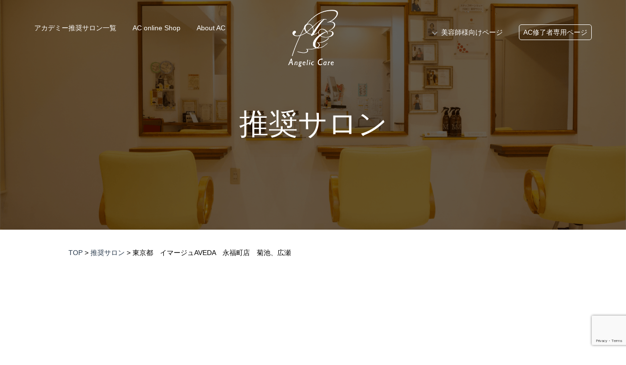

--- FILE ---
content_type: text/html; charset=UTF-8
request_url: https://angeliccare.jp/2019/07/01/%E3%82%A4%E3%83%9E%E3%83%BC%E3%82%B8%E3%83%A5aveda%E3%80%80%E6%B0%B8%E7%A6%8F%E7%94%BA%E5%BA%97/
body_size: 9466
content:
<!DOCTYPE html>
<html>
<head>
<meta http-equiv="Content-Type" content="text/html; charset=UTF-8">
<meta name="viewport" content="width=device-width, initial-scale = 1.0">
<title>  </title>
<link href="https://angeliccare.jp/wp-content/themes/angeliccare/css/reset.css" rel="stylesheet" type="text/css">
<link href="https://angeliccare.jp/wp-content/themes/angeliccare/css/common.css" rel="stylesheet" type="text/css">
<link href="https://angeliccare.jp/wp-content/themes/angeliccare/css/remodal.css" rel="stylesheet" type="text/css">
<link href="https://angeliccare.jp/wp-content/themes/angeliccare/css/remodal-default-theme.css" rel="stylesheet" type="text/css">
<link href="https://angeliccare.jp/wp-content/themes/angeliccare/css/slick-theme.css" rel="stylesheet" type="text/css">
<link href="https://angeliccare.jp/wp-content/themes/angeliccare/css/slick.css" rel="stylesheet" type="text/css">
<link href="https://angeliccare.jp/wp-content/themes/angeliccare/css/layout.css" rel="stylesheet" type="text/css">
<link href="https://angeliccare.jp/wp-content/themes/angeliccare/style.css" rel="stylesheet" type="text/css">
<script src="//ajax.googleapis.com/ajax/libs/jquery/2.2.0/jquery.min.js"></script> 
<script type="text/javascript" src="https://angeliccare.jp/wp-content/themes/angeliccare/js/common.js"></script> 
<script type="text/javascript" src="https://angeliccare.jp/wp-content/themes/angeliccare/js/dropdown.js"></script> 
<script type="text/javascript" src="https://angeliccare.jp/wp-content/themes/angeliccare/js/remodal.min.js"></script> 
<script type="text/javascript" src="https://angeliccare.jp/wp-content/themes/angeliccare/js/slick.min.js"></script>
<!-- Global site tag (gtag.js) - Google Analytics -->
<script async src="https://www.googletagmanager.com/gtag/js?id=G-D3KLF706MW"></script>
<script>
  window.dataLayer = window.dataLayer || [];
  function gtag(){dataLayer.push(arguments);}
  gtag('js', new Date());

  gtag('config', 'G-D3KLF706MW');
</script>
<meta name='robots' content='index, follow, max-image-preview:large, max-snippet:-1, max-video-preview:-1' />

	<!-- This site is optimized with the Yoast SEO plugin v26.8 - https://yoast.com/product/yoast-seo-wordpress/ -->
	<link rel="canonical" href="https://angeliccare.jp/2019/07/01/イマージュaveda　永福町店/" />
	<meta property="og:locale" content="ja_JP" />
	<meta property="og:type" content="article" />
	<meta property="og:title" content="東京都　イマージュAVEDA　永福町店　菊池、広瀬 - エンジェリックケア（Angelic care）" />
	<meta property="og:url" content="https://angeliccare.jp/2019/07/01/イマージュaveda　永福町店/" />
	<meta property="og:site_name" content="エンジェリックケア（Angelic care）" />
	<meta property="article:published_time" content="2019-06-30T23:46:57+00:00" />
	<meta property="article:modified_time" content="2024-06-04T23:26:02+00:00" />
	<meta name="author" content="admin" />
	<meta name="twitter:card" content="summary_large_image" />
	<meta name="twitter:label1" content="執筆者" />
	<meta name="twitter:data1" content="admin" />
	<script type="application/ld+json" class="yoast-schema-graph">{"@context":"https://schema.org","@graph":[{"@type":"Article","@id":"https://angeliccare.jp/2019/07/01/%e3%82%a4%e3%83%9e%e3%83%bc%e3%82%b8%e3%83%a5aveda%e3%80%80%e6%b0%b8%e7%a6%8f%e7%94%ba%e5%ba%97/#article","isPartOf":{"@id":"https://angeliccare.jp/2019/07/01/%e3%82%a4%e3%83%9e%e3%83%bc%e3%82%b8%e3%83%a5aveda%e3%80%80%e6%b0%b8%e7%a6%8f%e7%94%ba%e5%ba%97/"},"author":{"name":"admin","@id":"https://angeliccare.jp/#/schema/person/1e8d9865ecef5c88eab6c8d87b8e5015"},"headline":"東京都　イマージュAVEDA　永福町店　菊池、広瀬","datePublished":"2019-06-30T23:46:57+00:00","dateModified":"2024-06-04T23:26:02+00:00","mainEntityOfPage":{"@id":"https://angeliccare.jp/2019/07/01/%e3%82%a4%e3%83%9e%e3%83%bc%e3%82%b8%e3%83%a5aveda%e3%80%80%e6%b0%b8%e7%a6%8f%e7%94%ba%e5%ba%97/"},"wordCount":1,"commentCount":0,"keywords":["東京都"],"articleSection":["推奨サロン"],"inLanguage":"ja","potentialAction":[{"@type":"CommentAction","name":"Comment","target":["https://angeliccare.jp/2019/07/01/%e3%82%a4%e3%83%9e%e3%83%bc%e3%82%b8%e3%83%a5aveda%e3%80%80%e6%b0%b8%e7%a6%8f%e7%94%ba%e5%ba%97/#respond"]}]},{"@type":"WebPage","@id":"https://angeliccare.jp/2019/07/01/%e3%82%a4%e3%83%9e%e3%83%bc%e3%82%b8%e3%83%a5aveda%e3%80%80%e6%b0%b8%e7%a6%8f%e7%94%ba%e5%ba%97/","url":"https://angeliccare.jp/2019/07/01/%e3%82%a4%e3%83%9e%e3%83%bc%e3%82%b8%e3%83%a5aveda%e3%80%80%e6%b0%b8%e7%a6%8f%e7%94%ba%e5%ba%97/","name":"東京都　イマージュAVEDA　永福町店　菊池、広瀬 - エンジェリックケア（Angelic care）","isPartOf":{"@id":"https://angeliccare.jp/#website"},"datePublished":"2019-06-30T23:46:57+00:00","dateModified":"2024-06-04T23:26:02+00:00","author":{"@id":"https://angeliccare.jp/#/schema/person/1e8d9865ecef5c88eab6c8d87b8e5015"},"breadcrumb":{"@id":"https://angeliccare.jp/2019/07/01/%e3%82%a4%e3%83%9e%e3%83%bc%e3%82%b8%e3%83%a5aveda%e3%80%80%e6%b0%b8%e7%a6%8f%e7%94%ba%e5%ba%97/#breadcrumb"},"inLanguage":"ja","potentialAction":[{"@type":"ReadAction","target":["https://angeliccare.jp/2019/07/01/%e3%82%a4%e3%83%9e%e3%83%bc%e3%82%b8%e3%83%a5aveda%e3%80%80%e6%b0%b8%e7%a6%8f%e7%94%ba%e5%ba%97/"]}]},{"@type":"BreadcrumbList","@id":"https://angeliccare.jp/2019/07/01/%e3%82%a4%e3%83%9e%e3%83%bc%e3%82%b8%e3%83%a5aveda%e3%80%80%e6%b0%b8%e7%a6%8f%e7%94%ba%e5%ba%97/#breadcrumb","itemListElement":[{"@type":"ListItem","position":1,"name":"ホーム","item":"https://angeliccare.jp/"},{"@type":"ListItem","position":2,"name":"東京都　イマージュAVEDA　永福町店　菊池、広瀬"}]},{"@type":"WebSite","@id":"https://angeliccare.jp/#website","url":"https://angeliccare.jp/","name":"エンジェリックケア（Angelic care）","description":"公式サイト","potentialAction":[{"@type":"SearchAction","target":{"@type":"EntryPoint","urlTemplate":"https://angeliccare.jp/?s={search_term_string}"},"query-input":{"@type":"PropertyValueSpecification","valueRequired":true,"valueName":"search_term_string"}}],"inLanguage":"ja"},{"@type":"Person","@id":"https://angeliccare.jp/#/schema/person/1e8d9865ecef5c88eab6c8d87b8e5015","name":"admin","image":{"@type":"ImageObject","inLanguage":"ja","@id":"https://angeliccare.jp/#/schema/person/image/","url":"https://secure.gravatar.com/avatar/270ccdf6290d11674cdf3c29c4f742d1b179469c57a941ee9a7227b61c1e8c0f?s=96&d=mm&r=g","contentUrl":"https://secure.gravatar.com/avatar/270ccdf6290d11674cdf3c29c4f742d1b179469c57a941ee9a7227b61c1e8c0f?s=96&d=mm&r=g","caption":"admin"},"sameAs":["https://angeliccare.jp"],"url":"https://angeliccare.jp/author/admin/"}]}</script>
	<!-- / Yoast SEO plugin. -->


<link rel="alternate" type="application/rss+xml" title="エンジェリックケア（Angelic care） &raquo; 東京都　イマージュAVEDA　永福町店　菊池、広瀬 のコメントのフィード" href="https://angeliccare.jp/2019/07/01/%e3%82%a4%e3%83%9e%e3%83%bc%e3%82%b8%e3%83%a5aveda%e3%80%80%e6%b0%b8%e7%a6%8f%e7%94%ba%e5%ba%97/feed/" />
<link rel="alternate" title="oEmbed (JSON)" type="application/json+oembed" href="https://angeliccare.jp/wp-json/oembed/1.0/embed?url=https%3A%2F%2Fangeliccare.jp%2F2019%2F07%2F01%2F%25e3%2582%25a4%25e3%2583%259e%25e3%2583%25bc%25e3%2582%25b8%25e3%2583%25a5aveda%25e3%2580%2580%25e6%25b0%25b8%25e7%25a6%258f%25e7%2594%25ba%25e5%25ba%2597%2F" />
<link rel="alternate" title="oEmbed (XML)" type="text/xml+oembed" href="https://angeliccare.jp/wp-json/oembed/1.0/embed?url=https%3A%2F%2Fangeliccare.jp%2F2019%2F07%2F01%2F%25e3%2582%25a4%25e3%2583%259e%25e3%2583%25bc%25e3%2582%25b8%25e3%2583%25a5aveda%25e3%2580%2580%25e6%25b0%25b8%25e7%25a6%258f%25e7%2594%25ba%25e5%25ba%2597%2F&#038;format=xml" />
<style id='wp-img-auto-sizes-contain-inline-css' type='text/css'>
img:is([sizes=auto i],[sizes^="auto," i]){contain-intrinsic-size:3000px 1500px}
/*# sourceURL=wp-img-auto-sizes-contain-inline-css */
</style>
<style id='wp-emoji-styles-inline-css' type='text/css'>

	img.wp-smiley, img.emoji {
		display: inline !important;
		border: none !important;
		box-shadow: none !important;
		height: 1em !important;
		width: 1em !important;
		margin: 0 0.07em !important;
		vertical-align: -0.1em !important;
		background: none !important;
		padding: 0 !important;
	}
/*# sourceURL=wp-emoji-styles-inline-css */
</style>
<style id='wp-block-library-inline-css' type='text/css'>
:root{--wp-block-synced-color:#7a00df;--wp-block-synced-color--rgb:122,0,223;--wp-bound-block-color:var(--wp-block-synced-color);--wp-editor-canvas-background:#ddd;--wp-admin-theme-color:#007cba;--wp-admin-theme-color--rgb:0,124,186;--wp-admin-theme-color-darker-10:#006ba1;--wp-admin-theme-color-darker-10--rgb:0,107,160.5;--wp-admin-theme-color-darker-20:#005a87;--wp-admin-theme-color-darker-20--rgb:0,90,135;--wp-admin-border-width-focus:2px}@media (min-resolution:192dpi){:root{--wp-admin-border-width-focus:1.5px}}.wp-element-button{cursor:pointer}:root .has-very-light-gray-background-color{background-color:#eee}:root .has-very-dark-gray-background-color{background-color:#313131}:root .has-very-light-gray-color{color:#eee}:root .has-very-dark-gray-color{color:#313131}:root .has-vivid-green-cyan-to-vivid-cyan-blue-gradient-background{background:linear-gradient(135deg,#00d084,#0693e3)}:root .has-purple-crush-gradient-background{background:linear-gradient(135deg,#34e2e4,#4721fb 50%,#ab1dfe)}:root .has-hazy-dawn-gradient-background{background:linear-gradient(135deg,#faaca8,#dad0ec)}:root .has-subdued-olive-gradient-background{background:linear-gradient(135deg,#fafae1,#67a671)}:root .has-atomic-cream-gradient-background{background:linear-gradient(135deg,#fdd79a,#004a59)}:root .has-nightshade-gradient-background{background:linear-gradient(135deg,#330968,#31cdcf)}:root .has-midnight-gradient-background{background:linear-gradient(135deg,#020381,#2874fc)}:root{--wp--preset--font-size--normal:16px;--wp--preset--font-size--huge:42px}.has-regular-font-size{font-size:1em}.has-larger-font-size{font-size:2.625em}.has-normal-font-size{font-size:var(--wp--preset--font-size--normal)}.has-huge-font-size{font-size:var(--wp--preset--font-size--huge)}.has-text-align-center{text-align:center}.has-text-align-left{text-align:left}.has-text-align-right{text-align:right}.has-fit-text{white-space:nowrap!important}#end-resizable-editor-section{display:none}.aligncenter{clear:both}.items-justified-left{justify-content:flex-start}.items-justified-center{justify-content:center}.items-justified-right{justify-content:flex-end}.items-justified-space-between{justify-content:space-between}.screen-reader-text{border:0;clip-path:inset(50%);height:1px;margin:-1px;overflow:hidden;padding:0;position:absolute;width:1px;word-wrap:normal!important}.screen-reader-text:focus{background-color:#ddd;clip-path:none;color:#444;display:block;font-size:1em;height:auto;left:5px;line-height:normal;padding:15px 23px 14px;text-decoration:none;top:5px;width:auto;z-index:100000}html :where(.has-border-color){border-style:solid}html :where([style*=border-top-color]){border-top-style:solid}html :where([style*=border-right-color]){border-right-style:solid}html :where([style*=border-bottom-color]){border-bottom-style:solid}html :where([style*=border-left-color]){border-left-style:solid}html :where([style*=border-width]){border-style:solid}html :where([style*=border-top-width]){border-top-style:solid}html :where([style*=border-right-width]){border-right-style:solid}html :where([style*=border-bottom-width]){border-bottom-style:solid}html :where([style*=border-left-width]){border-left-style:solid}html :where(img[class*=wp-image-]){height:auto;max-width:100%}:where(figure){margin:0 0 1em}html :where(.is-position-sticky){--wp-admin--admin-bar--position-offset:var(--wp-admin--admin-bar--height,0px)}@media screen and (max-width:600px){html :where(.is-position-sticky){--wp-admin--admin-bar--position-offset:0px}}

/*# sourceURL=wp-block-library-inline-css */
</style><style id='global-styles-inline-css' type='text/css'>
:root{--wp--preset--aspect-ratio--square: 1;--wp--preset--aspect-ratio--4-3: 4/3;--wp--preset--aspect-ratio--3-4: 3/4;--wp--preset--aspect-ratio--3-2: 3/2;--wp--preset--aspect-ratio--2-3: 2/3;--wp--preset--aspect-ratio--16-9: 16/9;--wp--preset--aspect-ratio--9-16: 9/16;--wp--preset--color--black: #000000;--wp--preset--color--cyan-bluish-gray: #abb8c3;--wp--preset--color--white: #ffffff;--wp--preset--color--pale-pink: #f78da7;--wp--preset--color--vivid-red: #cf2e2e;--wp--preset--color--luminous-vivid-orange: #ff6900;--wp--preset--color--luminous-vivid-amber: #fcb900;--wp--preset--color--light-green-cyan: #7bdcb5;--wp--preset--color--vivid-green-cyan: #00d084;--wp--preset--color--pale-cyan-blue: #8ed1fc;--wp--preset--color--vivid-cyan-blue: #0693e3;--wp--preset--color--vivid-purple: #9b51e0;--wp--preset--gradient--vivid-cyan-blue-to-vivid-purple: linear-gradient(135deg,rgb(6,147,227) 0%,rgb(155,81,224) 100%);--wp--preset--gradient--light-green-cyan-to-vivid-green-cyan: linear-gradient(135deg,rgb(122,220,180) 0%,rgb(0,208,130) 100%);--wp--preset--gradient--luminous-vivid-amber-to-luminous-vivid-orange: linear-gradient(135deg,rgb(252,185,0) 0%,rgb(255,105,0) 100%);--wp--preset--gradient--luminous-vivid-orange-to-vivid-red: linear-gradient(135deg,rgb(255,105,0) 0%,rgb(207,46,46) 100%);--wp--preset--gradient--very-light-gray-to-cyan-bluish-gray: linear-gradient(135deg,rgb(238,238,238) 0%,rgb(169,184,195) 100%);--wp--preset--gradient--cool-to-warm-spectrum: linear-gradient(135deg,rgb(74,234,220) 0%,rgb(151,120,209) 20%,rgb(207,42,186) 40%,rgb(238,44,130) 60%,rgb(251,105,98) 80%,rgb(254,248,76) 100%);--wp--preset--gradient--blush-light-purple: linear-gradient(135deg,rgb(255,206,236) 0%,rgb(152,150,240) 100%);--wp--preset--gradient--blush-bordeaux: linear-gradient(135deg,rgb(254,205,165) 0%,rgb(254,45,45) 50%,rgb(107,0,62) 100%);--wp--preset--gradient--luminous-dusk: linear-gradient(135deg,rgb(255,203,112) 0%,rgb(199,81,192) 50%,rgb(65,88,208) 100%);--wp--preset--gradient--pale-ocean: linear-gradient(135deg,rgb(255,245,203) 0%,rgb(182,227,212) 50%,rgb(51,167,181) 100%);--wp--preset--gradient--electric-grass: linear-gradient(135deg,rgb(202,248,128) 0%,rgb(113,206,126) 100%);--wp--preset--gradient--midnight: linear-gradient(135deg,rgb(2,3,129) 0%,rgb(40,116,252) 100%);--wp--preset--font-size--small: 13px;--wp--preset--font-size--medium: 20px;--wp--preset--font-size--large: 36px;--wp--preset--font-size--x-large: 42px;--wp--preset--spacing--20: 0.44rem;--wp--preset--spacing--30: 0.67rem;--wp--preset--spacing--40: 1rem;--wp--preset--spacing--50: 1.5rem;--wp--preset--spacing--60: 2.25rem;--wp--preset--spacing--70: 3.38rem;--wp--preset--spacing--80: 5.06rem;--wp--preset--shadow--natural: 6px 6px 9px rgba(0, 0, 0, 0.2);--wp--preset--shadow--deep: 12px 12px 50px rgba(0, 0, 0, 0.4);--wp--preset--shadow--sharp: 6px 6px 0px rgba(0, 0, 0, 0.2);--wp--preset--shadow--outlined: 6px 6px 0px -3px rgb(255, 255, 255), 6px 6px rgb(0, 0, 0);--wp--preset--shadow--crisp: 6px 6px 0px rgb(0, 0, 0);}:where(.is-layout-flex){gap: 0.5em;}:where(.is-layout-grid){gap: 0.5em;}body .is-layout-flex{display: flex;}.is-layout-flex{flex-wrap: wrap;align-items: center;}.is-layout-flex > :is(*, div){margin: 0;}body .is-layout-grid{display: grid;}.is-layout-grid > :is(*, div){margin: 0;}:where(.wp-block-columns.is-layout-flex){gap: 2em;}:where(.wp-block-columns.is-layout-grid){gap: 2em;}:where(.wp-block-post-template.is-layout-flex){gap: 1.25em;}:where(.wp-block-post-template.is-layout-grid){gap: 1.25em;}.has-black-color{color: var(--wp--preset--color--black) !important;}.has-cyan-bluish-gray-color{color: var(--wp--preset--color--cyan-bluish-gray) !important;}.has-white-color{color: var(--wp--preset--color--white) !important;}.has-pale-pink-color{color: var(--wp--preset--color--pale-pink) !important;}.has-vivid-red-color{color: var(--wp--preset--color--vivid-red) !important;}.has-luminous-vivid-orange-color{color: var(--wp--preset--color--luminous-vivid-orange) !important;}.has-luminous-vivid-amber-color{color: var(--wp--preset--color--luminous-vivid-amber) !important;}.has-light-green-cyan-color{color: var(--wp--preset--color--light-green-cyan) !important;}.has-vivid-green-cyan-color{color: var(--wp--preset--color--vivid-green-cyan) !important;}.has-pale-cyan-blue-color{color: var(--wp--preset--color--pale-cyan-blue) !important;}.has-vivid-cyan-blue-color{color: var(--wp--preset--color--vivid-cyan-blue) !important;}.has-vivid-purple-color{color: var(--wp--preset--color--vivid-purple) !important;}.has-black-background-color{background-color: var(--wp--preset--color--black) !important;}.has-cyan-bluish-gray-background-color{background-color: var(--wp--preset--color--cyan-bluish-gray) !important;}.has-white-background-color{background-color: var(--wp--preset--color--white) !important;}.has-pale-pink-background-color{background-color: var(--wp--preset--color--pale-pink) !important;}.has-vivid-red-background-color{background-color: var(--wp--preset--color--vivid-red) !important;}.has-luminous-vivid-orange-background-color{background-color: var(--wp--preset--color--luminous-vivid-orange) !important;}.has-luminous-vivid-amber-background-color{background-color: var(--wp--preset--color--luminous-vivid-amber) !important;}.has-light-green-cyan-background-color{background-color: var(--wp--preset--color--light-green-cyan) !important;}.has-vivid-green-cyan-background-color{background-color: var(--wp--preset--color--vivid-green-cyan) !important;}.has-pale-cyan-blue-background-color{background-color: var(--wp--preset--color--pale-cyan-blue) !important;}.has-vivid-cyan-blue-background-color{background-color: var(--wp--preset--color--vivid-cyan-blue) !important;}.has-vivid-purple-background-color{background-color: var(--wp--preset--color--vivid-purple) !important;}.has-black-border-color{border-color: var(--wp--preset--color--black) !important;}.has-cyan-bluish-gray-border-color{border-color: var(--wp--preset--color--cyan-bluish-gray) !important;}.has-white-border-color{border-color: var(--wp--preset--color--white) !important;}.has-pale-pink-border-color{border-color: var(--wp--preset--color--pale-pink) !important;}.has-vivid-red-border-color{border-color: var(--wp--preset--color--vivid-red) !important;}.has-luminous-vivid-orange-border-color{border-color: var(--wp--preset--color--luminous-vivid-orange) !important;}.has-luminous-vivid-amber-border-color{border-color: var(--wp--preset--color--luminous-vivid-amber) !important;}.has-light-green-cyan-border-color{border-color: var(--wp--preset--color--light-green-cyan) !important;}.has-vivid-green-cyan-border-color{border-color: var(--wp--preset--color--vivid-green-cyan) !important;}.has-pale-cyan-blue-border-color{border-color: var(--wp--preset--color--pale-cyan-blue) !important;}.has-vivid-cyan-blue-border-color{border-color: var(--wp--preset--color--vivid-cyan-blue) !important;}.has-vivid-purple-border-color{border-color: var(--wp--preset--color--vivid-purple) !important;}.has-vivid-cyan-blue-to-vivid-purple-gradient-background{background: var(--wp--preset--gradient--vivid-cyan-blue-to-vivid-purple) !important;}.has-light-green-cyan-to-vivid-green-cyan-gradient-background{background: var(--wp--preset--gradient--light-green-cyan-to-vivid-green-cyan) !important;}.has-luminous-vivid-amber-to-luminous-vivid-orange-gradient-background{background: var(--wp--preset--gradient--luminous-vivid-amber-to-luminous-vivid-orange) !important;}.has-luminous-vivid-orange-to-vivid-red-gradient-background{background: var(--wp--preset--gradient--luminous-vivid-orange-to-vivid-red) !important;}.has-very-light-gray-to-cyan-bluish-gray-gradient-background{background: var(--wp--preset--gradient--very-light-gray-to-cyan-bluish-gray) !important;}.has-cool-to-warm-spectrum-gradient-background{background: var(--wp--preset--gradient--cool-to-warm-spectrum) !important;}.has-blush-light-purple-gradient-background{background: var(--wp--preset--gradient--blush-light-purple) !important;}.has-blush-bordeaux-gradient-background{background: var(--wp--preset--gradient--blush-bordeaux) !important;}.has-luminous-dusk-gradient-background{background: var(--wp--preset--gradient--luminous-dusk) !important;}.has-pale-ocean-gradient-background{background: var(--wp--preset--gradient--pale-ocean) !important;}.has-electric-grass-gradient-background{background: var(--wp--preset--gradient--electric-grass) !important;}.has-midnight-gradient-background{background: var(--wp--preset--gradient--midnight) !important;}.has-small-font-size{font-size: var(--wp--preset--font-size--small) !important;}.has-medium-font-size{font-size: var(--wp--preset--font-size--medium) !important;}.has-large-font-size{font-size: var(--wp--preset--font-size--large) !important;}.has-x-large-font-size{font-size: var(--wp--preset--font-size--x-large) !important;}
/*# sourceURL=global-styles-inline-css */
</style>

<style id='classic-theme-styles-inline-css' type='text/css'>
/*! This file is auto-generated */
.wp-block-button__link{color:#fff;background-color:#32373c;border-radius:9999px;box-shadow:none;text-decoration:none;padding:calc(.667em + 2px) calc(1.333em + 2px);font-size:1.125em}.wp-block-file__button{background:#32373c;color:#fff;text-decoration:none}
/*# sourceURL=/wp-includes/css/classic-themes.min.css */
</style>
<link rel='stylesheet' id='contact-form-7-css' href='https://angeliccare.jp/wp-content/plugins/contact-form-7/includes/css/styles.css?ver=6.1.4' type='text/css' media='all' />
<link rel="https://api.w.org/" href="https://angeliccare.jp/wp-json/" /><link rel="alternate" title="JSON" type="application/json" href="https://angeliccare.jp/wp-json/wp/v2/posts/538" /><link rel="EditURI" type="application/rsd+xml" title="RSD" href="https://angeliccare.jp/xmlrpc.php?rsd" />
<meta name="generator" content="WordPress 6.9" />
<link rel='shortlink' href='https://angeliccare.jp/?p=538' />
</head>
<body>
<!-- header -->
<header id="header">
 <div class="underpage salon">
 <div class="frame_cover"></div>
 <div class="spnavi_area only_sp"> <a href="https://angeliccare.jp" class="op"><img src="https://angeliccare.jp/wp-content/themes/angeliccare/img/common/logo.png" alt="Angelic care（エンジェリックケア）" class="header_logo_sp"></a>
   <div class="hamburger"> <span></span> <span></span> <span></span> </div>
   <nav class="globalMenuSp">
    <ul>
     <li><a href="https://angeliccare.jp" class="op">TOP</a></li>
     <li><a href="https://angeliccare.jp/salon/" class="op">アカデミー推奨サロン一覧</a></li>
     <li><a href="https://angeliccare.stores.jp/" target="_blank" class="op">AC online Shop</a></li>
     <li><a href="?page_id=10/#about_ac" class="op">About AC</a></li>
     <li>
      <div id="accordion" class="accordion-container">
      <p class="accordion-title js-accordion-title">美容師様向けページ</p>
      <div class="accordion-content">
       <ul class="accordion_menu">
        <li><a href="https://angeliccare.jp/academy/" class="op">アカデミーの紹介</a></li>
        <li><a href="https://angeliccare.jp/voice/" class="op">voice/Q＆A</a></li>
        <li><a href="https://angeliccare.jp/seminar/" class="op">セミナー情報</a></li>
        <li><a href="https://angeliccare.jp/item/" class="op">関連商品・技術</a></li>
        <li><a href="https://angeliccare.jp/contact/" class="op">セミナー申込み・問い合わせ</a></li>
       </ul>
      </div>
      <!--/.accordion-content--> 
     </li>
     <li class="acpage"><a href="https://academy.angeliccare.jp" target="_blank" class="op">AC修了者専用ページ</a></li>
     <li>
      <div class="splink">
       <p class="link_btn"><a href="http://hairdays.co.jp/" target="_blank" class="op">HAIR DAY’S WEB<br>
        アカデミー本部・技術考案サロン</a></p>
       <ul class="sns_link clearfix">
        <li class="sns01"><a href="https://www.instagram.com/explore/tags/%E3%82%A8%E3%83%B3%E3%82%B8%E3%82%A7%E3%83%AA%E3%83%83%E3%82%AF%E3%82%B1%E3%82%A2/" target="_blank" class="op">インスタグラム</a></li>
        <li class="sns02"><a href="https://www.facebook.com/search/top/?q=%23%E3%82%A8%E3%83%B3%E3%82%B8%E3%82%A7%E3%83%AA%E3%83%83%E3%82%AF%E3%82%B1%E3%82%A2" target="_blank" class="op">フェイスブック</a></li>
       </ul>
      </div>
     </li>
    </ul>
   </nav>
  </div> <div class="navi_wrap">
   <nav class="navigation clearfix">
    <ul class="left_navi clearfix">
     <li><a href="https://angeliccare.jp/salon/" class="op">アカデミー推奨サロン一覧</a></li>
     <li><a href="https://angeliccare.stores.jp/" target="_blank" class="op">AC online Shop</a></li>
     <li><a href="?page_id=10/#about_ac" class="op">About AC</a></li>
    </ul>
    <a href="https://angeliccare.jp" class="op"><img src="https://angeliccare.jp/wp-content/themes/angeliccare/img/common/logo.png" alt="Angelic care（エンジェリックケア）" class="header_logo"></a>
    <ul class="right_navi clearfix">
     <li class="has-child"><a href="#>" class="op">美容師様向けページ</a>
      <ul class="dropdownmenu">
       <li><a href="https://angeliccare.jp/academy/" class="op">アカデミーの紹介</a></li>
       <li><a href="https://angeliccare.jp/voice/" class="op">voice/Q＆A</a></li>
       <li><a href="https://angeliccare.jp/seminar/" class="op">セミナー情報</a></li>
       <li><a href="https://angeliccare.jp/item/" class="op">関連商品・技術</a></li>
       <li><a href="https://angeliccare.jp/contact/" class="op">セミナー申込み・問い合わせ</a></li>
      </ul>
     </li>
     <li class="last_link"><a href="https://academy.angeliccare.jp" target="_blank" class="op">AC修了者専用ページ</a></li>
    </ul>
   </nav>
  </div> <div class="underpage_maintitle">
  <h1 class="title003 ver03 category_title"><a href="https://angeliccare.jp/category/salon/" rel="category tag">推奨サロン</a></span></h1>
 </div>
</div>
</header>
<div class="breadcrumb-area">
 <span property="itemListElement" typeof="ListItem"><a property="item" typeof="WebPage" title="Go to エンジェリックケア（Angelic care）." href="https://angeliccare.jp" class="home" ><span property="name">TOP</span></a><meta property="position" content="1"></span> &gt; <span property="itemListElement" typeof="ListItem"><a property="item" typeof="WebPage" title="Go to the 推奨サロン カテゴリー archives." href="https://angeliccare.jp/category/salon/" class="taxonomy category" ><span property="name">推奨サロン</span></a><meta property="position" content="2"></span> &gt; <span property="itemListElement" typeof="ListItem"><span property="name" class="post post-post current-item">東京都　イマージュAVEDA　永福町店　菊池、広瀬</span><meta property="url" content="https://angeliccare.jp/2019/07/01/%e3%82%a4%e3%83%9e%e3%83%bc%e3%82%b8%e3%83%a5aveda%e3%80%80%e6%b0%b8%e7%a6%8f%e7%94%ba%e5%ba%97/"><meta property="position" content="3"></span></div>
<div class="site_main ver02 single_page">
 <div class="block002">
  <div class="box001">
 
				</div>
 </div>
</div>

<footer id="footer">
 <div class="footer_area">
	 <a href="https://angeliccare.jp" class="op"><img src="https://angeliccare.jp/wp-content/themes/angeliccare/img/common/logo.png" alt="エンジェリックケア"/></a>
  <p id="copyright">CopyRight (C) Angelic care All Rights Reserved</p>
 </div>
 <!-- pagetop -->
 <div id="pagetop" hidden> <img src="https://angeliccare.jp/wp-content/themes/angeliccare/img/common/to_top.png" width="60px"> </div>
</footer>

<script type="speculationrules">
{"prefetch":[{"source":"document","where":{"and":[{"href_matches":"/*"},{"not":{"href_matches":["/wp-*.php","/wp-admin/*","/wp-content/uploads/*","/wp-content/*","/wp-content/plugins/*","/wp-content/themes/angeliccare/*","/*\\?(.+)"]}},{"not":{"selector_matches":"a[rel~=\"nofollow\"]"}},{"not":{"selector_matches":".no-prefetch, .no-prefetch a"}}]},"eagerness":"conservative"}]}
</script>
<script type="text/javascript" src="https://angeliccare.jp/wp-includes/js/dist/hooks.min.js?ver=dd5603f07f9220ed27f1" id="wp-hooks-js"></script>
<script type="text/javascript" src="https://angeliccare.jp/wp-includes/js/dist/i18n.min.js?ver=c26c3dc7bed366793375" id="wp-i18n-js"></script>
<script type="text/javascript" id="wp-i18n-js-after">
/* <![CDATA[ */
wp.i18n.setLocaleData( { 'text direction\u0004ltr': [ 'ltr' ] } );
//# sourceURL=wp-i18n-js-after
/* ]]> */
</script>
<script type="text/javascript" src="https://angeliccare.jp/wp-content/plugins/contact-form-7/includes/swv/js/index.js?ver=6.1.4" id="swv-js"></script>
<script type="text/javascript" id="contact-form-7-js-translations">
/* <![CDATA[ */
( function( domain, translations ) {
	var localeData = translations.locale_data[ domain ] || translations.locale_data.messages;
	localeData[""].domain = domain;
	wp.i18n.setLocaleData( localeData, domain );
} )( "contact-form-7", {"translation-revision-date":"2025-11-30 08:12:23+0000","generator":"GlotPress\/4.0.3","domain":"messages","locale_data":{"messages":{"":{"domain":"messages","plural-forms":"nplurals=1; plural=0;","lang":"ja_JP"},"This contact form is placed in the wrong place.":["\u3053\u306e\u30b3\u30f3\u30bf\u30af\u30c8\u30d5\u30a9\u30fc\u30e0\u306f\u9593\u9055\u3063\u305f\u4f4d\u7f6e\u306b\u7f6e\u304b\u308c\u3066\u3044\u307e\u3059\u3002"],"Error:":["\u30a8\u30e9\u30fc:"]}},"comment":{"reference":"includes\/js\/index.js"}} );
//# sourceURL=contact-form-7-js-translations
/* ]]> */
</script>
<script type="text/javascript" id="contact-form-7-js-before">
/* <![CDATA[ */
var wpcf7 = {
    "api": {
        "root": "https:\/\/angeliccare.jp\/wp-json\/",
        "namespace": "contact-form-7\/v1"
    }
};
//# sourceURL=contact-form-7-js-before
/* ]]> */
</script>
<script type="text/javascript" src="https://angeliccare.jp/wp-content/plugins/contact-form-7/includes/js/index.js?ver=6.1.4" id="contact-form-7-js"></script>
<script type="text/javascript" src="https://www.google.com/recaptcha/api.js?render=6LfYTcomAAAAAIFAx8E3Y-i7Ac5QTzNadDMvXxnS&amp;ver=3.0" id="google-recaptcha-js"></script>
<script type="text/javascript" src="https://angeliccare.jp/wp-includes/js/dist/vendor/wp-polyfill.min.js?ver=3.15.0" id="wp-polyfill-js"></script>
<script type="text/javascript" id="wpcf7-recaptcha-js-before">
/* <![CDATA[ */
var wpcf7_recaptcha = {
    "sitekey": "6LfYTcomAAAAAIFAx8E3Y-i7Ac5QTzNadDMvXxnS",
    "actions": {
        "homepage": "homepage",
        "contactform": "contactform"
    }
};
//# sourceURL=wpcf7-recaptcha-js-before
/* ]]> */
</script>
<script type="text/javascript" src="https://angeliccare.jp/wp-content/plugins/contact-form-7/modules/recaptcha/index.js?ver=6.1.4" id="wpcf7-recaptcha-js"></script>
<script id="wp-emoji-settings" type="application/json">
{"baseUrl":"https://s.w.org/images/core/emoji/17.0.2/72x72/","ext":".png","svgUrl":"https://s.w.org/images/core/emoji/17.0.2/svg/","svgExt":".svg","source":{"concatemoji":"https://angeliccare.jp/wp-includes/js/wp-emoji-release.min.js?ver=6.9"}}
</script>
<script type="module">
/* <![CDATA[ */
/*! This file is auto-generated */
const a=JSON.parse(document.getElementById("wp-emoji-settings").textContent),o=(window._wpemojiSettings=a,"wpEmojiSettingsSupports"),s=["flag","emoji"];function i(e){try{var t={supportTests:e,timestamp:(new Date).valueOf()};sessionStorage.setItem(o,JSON.stringify(t))}catch(e){}}function c(e,t,n){e.clearRect(0,0,e.canvas.width,e.canvas.height),e.fillText(t,0,0);t=new Uint32Array(e.getImageData(0,0,e.canvas.width,e.canvas.height).data);e.clearRect(0,0,e.canvas.width,e.canvas.height),e.fillText(n,0,0);const a=new Uint32Array(e.getImageData(0,0,e.canvas.width,e.canvas.height).data);return t.every((e,t)=>e===a[t])}function p(e,t){e.clearRect(0,0,e.canvas.width,e.canvas.height),e.fillText(t,0,0);var n=e.getImageData(16,16,1,1);for(let e=0;e<n.data.length;e++)if(0!==n.data[e])return!1;return!0}function u(e,t,n,a){switch(t){case"flag":return n(e,"\ud83c\udff3\ufe0f\u200d\u26a7\ufe0f","\ud83c\udff3\ufe0f\u200b\u26a7\ufe0f")?!1:!n(e,"\ud83c\udde8\ud83c\uddf6","\ud83c\udde8\u200b\ud83c\uddf6")&&!n(e,"\ud83c\udff4\udb40\udc67\udb40\udc62\udb40\udc65\udb40\udc6e\udb40\udc67\udb40\udc7f","\ud83c\udff4\u200b\udb40\udc67\u200b\udb40\udc62\u200b\udb40\udc65\u200b\udb40\udc6e\u200b\udb40\udc67\u200b\udb40\udc7f");case"emoji":return!a(e,"\ud83e\u1fac8")}return!1}function f(e,t,n,a){let r;const o=(r="undefined"!=typeof WorkerGlobalScope&&self instanceof WorkerGlobalScope?new OffscreenCanvas(300,150):document.createElement("canvas")).getContext("2d",{willReadFrequently:!0}),s=(o.textBaseline="top",o.font="600 32px Arial",{});return e.forEach(e=>{s[e]=t(o,e,n,a)}),s}function r(e){var t=document.createElement("script");t.src=e,t.defer=!0,document.head.appendChild(t)}a.supports={everything:!0,everythingExceptFlag:!0},new Promise(t=>{let n=function(){try{var e=JSON.parse(sessionStorage.getItem(o));if("object"==typeof e&&"number"==typeof e.timestamp&&(new Date).valueOf()<e.timestamp+604800&&"object"==typeof e.supportTests)return e.supportTests}catch(e){}return null}();if(!n){if("undefined"!=typeof Worker&&"undefined"!=typeof OffscreenCanvas&&"undefined"!=typeof URL&&URL.createObjectURL&&"undefined"!=typeof Blob)try{var e="postMessage("+f.toString()+"("+[JSON.stringify(s),u.toString(),c.toString(),p.toString()].join(",")+"));",a=new Blob([e],{type:"text/javascript"});const r=new Worker(URL.createObjectURL(a),{name:"wpTestEmojiSupports"});return void(r.onmessage=e=>{i(n=e.data),r.terminate(),t(n)})}catch(e){}i(n=f(s,u,c,p))}t(n)}).then(e=>{for(const n in e)a.supports[n]=e[n],a.supports.everything=a.supports.everything&&a.supports[n],"flag"!==n&&(a.supports.everythingExceptFlag=a.supports.everythingExceptFlag&&a.supports[n]);var t;a.supports.everythingExceptFlag=a.supports.everythingExceptFlag&&!a.supports.flag,a.supports.everything||((t=a.source||{}).concatemoji?r(t.concatemoji):t.wpemoji&&t.twemoji&&(r(t.twemoji),r(t.wpemoji)))});
//# sourceURL=https://angeliccare.jp/wp-includes/js/wp-emoji-loader.min.js
/* ]]> */
</script>

</body></html>

--- FILE ---
content_type: text/html; charset=utf-8
request_url: https://www.google.com/recaptcha/api2/anchor?ar=1&k=6LfYTcomAAAAAIFAx8E3Y-i7Ac5QTzNadDMvXxnS&co=aHR0cHM6Ly9hbmdlbGljY2FyZS5qcDo0NDM.&hl=en&v=PoyoqOPhxBO7pBk68S4YbpHZ&size=invisible&anchor-ms=20000&execute-ms=30000&cb=74rd5ppin6e7
body_size: 48704
content:
<!DOCTYPE HTML><html dir="ltr" lang="en"><head><meta http-equiv="Content-Type" content="text/html; charset=UTF-8">
<meta http-equiv="X-UA-Compatible" content="IE=edge">
<title>reCAPTCHA</title>
<style type="text/css">
/* cyrillic-ext */
@font-face {
  font-family: 'Roboto';
  font-style: normal;
  font-weight: 400;
  font-stretch: 100%;
  src: url(//fonts.gstatic.com/s/roboto/v48/KFO7CnqEu92Fr1ME7kSn66aGLdTylUAMa3GUBHMdazTgWw.woff2) format('woff2');
  unicode-range: U+0460-052F, U+1C80-1C8A, U+20B4, U+2DE0-2DFF, U+A640-A69F, U+FE2E-FE2F;
}
/* cyrillic */
@font-face {
  font-family: 'Roboto';
  font-style: normal;
  font-weight: 400;
  font-stretch: 100%;
  src: url(//fonts.gstatic.com/s/roboto/v48/KFO7CnqEu92Fr1ME7kSn66aGLdTylUAMa3iUBHMdazTgWw.woff2) format('woff2');
  unicode-range: U+0301, U+0400-045F, U+0490-0491, U+04B0-04B1, U+2116;
}
/* greek-ext */
@font-face {
  font-family: 'Roboto';
  font-style: normal;
  font-weight: 400;
  font-stretch: 100%;
  src: url(//fonts.gstatic.com/s/roboto/v48/KFO7CnqEu92Fr1ME7kSn66aGLdTylUAMa3CUBHMdazTgWw.woff2) format('woff2');
  unicode-range: U+1F00-1FFF;
}
/* greek */
@font-face {
  font-family: 'Roboto';
  font-style: normal;
  font-weight: 400;
  font-stretch: 100%;
  src: url(//fonts.gstatic.com/s/roboto/v48/KFO7CnqEu92Fr1ME7kSn66aGLdTylUAMa3-UBHMdazTgWw.woff2) format('woff2');
  unicode-range: U+0370-0377, U+037A-037F, U+0384-038A, U+038C, U+038E-03A1, U+03A3-03FF;
}
/* math */
@font-face {
  font-family: 'Roboto';
  font-style: normal;
  font-weight: 400;
  font-stretch: 100%;
  src: url(//fonts.gstatic.com/s/roboto/v48/KFO7CnqEu92Fr1ME7kSn66aGLdTylUAMawCUBHMdazTgWw.woff2) format('woff2');
  unicode-range: U+0302-0303, U+0305, U+0307-0308, U+0310, U+0312, U+0315, U+031A, U+0326-0327, U+032C, U+032F-0330, U+0332-0333, U+0338, U+033A, U+0346, U+034D, U+0391-03A1, U+03A3-03A9, U+03B1-03C9, U+03D1, U+03D5-03D6, U+03F0-03F1, U+03F4-03F5, U+2016-2017, U+2034-2038, U+203C, U+2040, U+2043, U+2047, U+2050, U+2057, U+205F, U+2070-2071, U+2074-208E, U+2090-209C, U+20D0-20DC, U+20E1, U+20E5-20EF, U+2100-2112, U+2114-2115, U+2117-2121, U+2123-214F, U+2190, U+2192, U+2194-21AE, U+21B0-21E5, U+21F1-21F2, U+21F4-2211, U+2213-2214, U+2216-22FF, U+2308-230B, U+2310, U+2319, U+231C-2321, U+2336-237A, U+237C, U+2395, U+239B-23B7, U+23D0, U+23DC-23E1, U+2474-2475, U+25AF, U+25B3, U+25B7, U+25BD, U+25C1, U+25CA, U+25CC, U+25FB, U+266D-266F, U+27C0-27FF, U+2900-2AFF, U+2B0E-2B11, U+2B30-2B4C, U+2BFE, U+3030, U+FF5B, U+FF5D, U+1D400-1D7FF, U+1EE00-1EEFF;
}
/* symbols */
@font-face {
  font-family: 'Roboto';
  font-style: normal;
  font-weight: 400;
  font-stretch: 100%;
  src: url(//fonts.gstatic.com/s/roboto/v48/KFO7CnqEu92Fr1ME7kSn66aGLdTylUAMaxKUBHMdazTgWw.woff2) format('woff2');
  unicode-range: U+0001-000C, U+000E-001F, U+007F-009F, U+20DD-20E0, U+20E2-20E4, U+2150-218F, U+2190, U+2192, U+2194-2199, U+21AF, U+21E6-21F0, U+21F3, U+2218-2219, U+2299, U+22C4-22C6, U+2300-243F, U+2440-244A, U+2460-24FF, U+25A0-27BF, U+2800-28FF, U+2921-2922, U+2981, U+29BF, U+29EB, U+2B00-2BFF, U+4DC0-4DFF, U+FFF9-FFFB, U+10140-1018E, U+10190-1019C, U+101A0, U+101D0-101FD, U+102E0-102FB, U+10E60-10E7E, U+1D2C0-1D2D3, U+1D2E0-1D37F, U+1F000-1F0FF, U+1F100-1F1AD, U+1F1E6-1F1FF, U+1F30D-1F30F, U+1F315, U+1F31C, U+1F31E, U+1F320-1F32C, U+1F336, U+1F378, U+1F37D, U+1F382, U+1F393-1F39F, U+1F3A7-1F3A8, U+1F3AC-1F3AF, U+1F3C2, U+1F3C4-1F3C6, U+1F3CA-1F3CE, U+1F3D4-1F3E0, U+1F3ED, U+1F3F1-1F3F3, U+1F3F5-1F3F7, U+1F408, U+1F415, U+1F41F, U+1F426, U+1F43F, U+1F441-1F442, U+1F444, U+1F446-1F449, U+1F44C-1F44E, U+1F453, U+1F46A, U+1F47D, U+1F4A3, U+1F4B0, U+1F4B3, U+1F4B9, U+1F4BB, U+1F4BF, U+1F4C8-1F4CB, U+1F4D6, U+1F4DA, U+1F4DF, U+1F4E3-1F4E6, U+1F4EA-1F4ED, U+1F4F7, U+1F4F9-1F4FB, U+1F4FD-1F4FE, U+1F503, U+1F507-1F50B, U+1F50D, U+1F512-1F513, U+1F53E-1F54A, U+1F54F-1F5FA, U+1F610, U+1F650-1F67F, U+1F687, U+1F68D, U+1F691, U+1F694, U+1F698, U+1F6AD, U+1F6B2, U+1F6B9-1F6BA, U+1F6BC, U+1F6C6-1F6CF, U+1F6D3-1F6D7, U+1F6E0-1F6EA, U+1F6F0-1F6F3, U+1F6F7-1F6FC, U+1F700-1F7FF, U+1F800-1F80B, U+1F810-1F847, U+1F850-1F859, U+1F860-1F887, U+1F890-1F8AD, U+1F8B0-1F8BB, U+1F8C0-1F8C1, U+1F900-1F90B, U+1F93B, U+1F946, U+1F984, U+1F996, U+1F9E9, U+1FA00-1FA6F, U+1FA70-1FA7C, U+1FA80-1FA89, U+1FA8F-1FAC6, U+1FACE-1FADC, U+1FADF-1FAE9, U+1FAF0-1FAF8, U+1FB00-1FBFF;
}
/* vietnamese */
@font-face {
  font-family: 'Roboto';
  font-style: normal;
  font-weight: 400;
  font-stretch: 100%;
  src: url(//fonts.gstatic.com/s/roboto/v48/KFO7CnqEu92Fr1ME7kSn66aGLdTylUAMa3OUBHMdazTgWw.woff2) format('woff2');
  unicode-range: U+0102-0103, U+0110-0111, U+0128-0129, U+0168-0169, U+01A0-01A1, U+01AF-01B0, U+0300-0301, U+0303-0304, U+0308-0309, U+0323, U+0329, U+1EA0-1EF9, U+20AB;
}
/* latin-ext */
@font-face {
  font-family: 'Roboto';
  font-style: normal;
  font-weight: 400;
  font-stretch: 100%;
  src: url(//fonts.gstatic.com/s/roboto/v48/KFO7CnqEu92Fr1ME7kSn66aGLdTylUAMa3KUBHMdazTgWw.woff2) format('woff2');
  unicode-range: U+0100-02BA, U+02BD-02C5, U+02C7-02CC, U+02CE-02D7, U+02DD-02FF, U+0304, U+0308, U+0329, U+1D00-1DBF, U+1E00-1E9F, U+1EF2-1EFF, U+2020, U+20A0-20AB, U+20AD-20C0, U+2113, U+2C60-2C7F, U+A720-A7FF;
}
/* latin */
@font-face {
  font-family: 'Roboto';
  font-style: normal;
  font-weight: 400;
  font-stretch: 100%;
  src: url(//fonts.gstatic.com/s/roboto/v48/KFO7CnqEu92Fr1ME7kSn66aGLdTylUAMa3yUBHMdazQ.woff2) format('woff2');
  unicode-range: U+0000-00FF, U+0131, U+0152-0153, U+02BB-02BC, U+02C6, U+02DA, U+02DC, U+0304, U+0308, U+0329, U+2000-206F, U+20AC, U+2122, U+2191, U+2193, U+2212, U+2215, U+FEFF, U+FFFD;
}
/* cyrillic-ext */
@font-face {
  font-family: 'Roboto';
  font-style: normal;
  font-weight: 500;
  font-stretch: 100%;
  src: url(//fonts.gstatic.com/s/roboto/v48/KFO7CnqEu92Fr1ME7kSn66aGLdTylUAMa3GUBHMdazTgWw.woff2) format('woff2');
  unicode-range: U+0460-052F, U+1C80-1C8A, U+20B4, U+2DE0-2DFF, U+A640-A69F, U+FE2E-FE2F;
}
/* cyrillic */
@font-face {
  font-family: 'Roboto';
  font-style: normal;
  font-weight: 500;
  font-stretch: 100%;
  src: url(//fonts.gstatic.com/s/roboto/v48/KFO7CnqEu92Fr1ME7kSn66aGLdTylUAMa3iUBHMdazTgWw.woff2) format('woff2');
  unicode-range: U+0301, U+0400-045F, U+0490-0491, U+04B0-04B1, U+2116;
}
/* greek-ext */
@font-face {
  font-family: 'Roboto';
  font-style: normal;
  font-weight: 500;
  font-stretch: 100%;
  src: url(//fonts.gstatic.com/s/roboto/v48/KFO7CnqEu92Fr1ME7kSn66aGLdTylUAMa3CUBHMdazTgWw.woff2) format('woff2');
  unicode-range: U+1F00-1FFF;
}
/* greek */
@font-face {
  font-family: 'Roboto';
  font-style: normal;
  font-weight: 500;
  font-stretch: 100%;
  src: url(//fonts.gstatic.com/s/roboto/v48/KFO7CnqEu92Fr1ME7kSn66aGLdTylUAMa3-UBHMdazTgWw.woff2) format('woff2');
  unicode-range: U+0370-0377, U+037A-037F, U+0384-038A, U+038C, U+038E-03A1, U+03A3-03FF;
}
/* math */
@font-face {
  font-family: 'Roboto';
  font-style: normal;
  font-weight: 500;
  font-stretch: 100%;
  src: url(//fonts.gstatic.com/s/roboto/v48/KFO7CnqEu92Fr1ME7kSn66aGLdTylUAMawCUBHMdazTgWw.woff2) format('woff2');
  unicode-range: U+0302-0303, U+0305, U+0307-0308, U+0310, U+0312, U+0315, U+031A, U+0326-0327, U+032C, U+032F-0330, U+0332-0333, U+0338, U+033A, U+0346, U+034D, U+0391-03A1, U+03A3-03A9, U+03B1-03C9, U+03D1, U+03D5-03D6, U+03F0-03F1, U+03F4-03F5, U+2016-2017, U+2034-2038, U+203C, U+2040, U+2043, U+2047, U+2050, U+2057, U+205F, U+2070-2071, U+2074-208E, U+2090-209C, U+20D0-20DC, U+20E1, U+20E5-20EF, U+2100-2112, U+2114-2115, U+2117-2121, U+2123-214F, U+2190, U+2192, U+2194-21AE, U+21B0-21E5, U+21F1-21F2, U+21F4-2211, U+2213-2214, U+2216-22FF, U+2308-230B, U+2310, U+2319, U+231C-2321, U+2336-237A, U+237C, U+2395, U+239B-23B7, U+23D0, U+23DC-23E1, U+2474-2475, U+25AF, U+25B3, U+25B7, U+25BD, U+25C1, U+25CA, U+25CC, U+25FB, U+266D-266F, U+27C0-27FF, U+2900-2AFF, U+2B0E-2B11, U+2B30-2B4C, U+2BFE, U+3030, U+FF5B, U+FF5D, U+1D400-1D7FF, U+1EE00-1EEFF;
}
/* symbols */
@font-face {
  font-family: 'Roboto';
  font-style: normal;
  font-weight: 500;
  font-stretch: 100%;
  src: url(//fonts.gstatic.com/s/roboto/v48/KFO7CnqEu92Fr1ME7kSn66aGLdTylUAMaxKUBHMdazTgWw.woff2) format('woff2');
  unicode-range: U+0001-000C, U+000E-001F, U+007F-009F, U+20DD-20E0, U+20E2-20E4, U+2150-218F, U+2190, U+2192, U+2194-2199, U+21AF, U+21E6-21F0, U+21F3, U+2218-2219, U+2299, U+22C4-22C6, U+2300-243F, U+2440-244A, U+2460-24FF, U+25A0-27BF, U+2800-28FF, U+2921-2922, U+2981, U+29BF, U+29EB, U+2B00-2BFF, U+4DC0-4DFF, U+FFF9-FFFB, U+10140-1018E, U+10190-1019C, U+101A0, U+101D0-101FD, U+102E0-102FB, U+10E60-10E7E, U+1D2C0-1D2D3, U+1D2E0-1D37F, U+1F000-1F0FF, U+1F100-1F1AD, U+1F1E6-1F1FF, U+1F30D-1F30F, U+1F315, U+1F31C, U+1F31E, U+1F320-1F32C, U+1F336, U+1F378, U+1F37D, U+1F382, U+1F393-1F39F, U+1F3A7-1F3A8, U+1F3AC-1F3AF, U+1F3C2, U+1F3C4-1F3C6, U+1F3CA-1F3CE, U+1F3D4-1F3E0, U+1F3ED, U+1F3F1-1F3F3, U+1F3F5-1F3F7, U+1F408, U+1F415, U+1F41F, U+1F426, U+1F43F, U+1F441-1F442, U+1F444, U+1F446-1F449, U+1F44C-1F44E, U+1F453, U+1F46A, U+1F47D, U+1F4A3, U+1F4B0, U+1F4B3, U+1F4B9, U+1F4BB, U+1F4BF, U+1F4C8-1F4CB, U+1F4D6, U+1F4DA, U+1F4DF, U+1F4E3-1F4E6, U+1F4EA-1F4ED, U+1F4F7, U+1F4F9-1F4FB, U+1F4FD-1F4FE, U+1F503, U+1F507-1F50B, U+1F50D, U+1F512-1F513, U+1F53E-1F54A, U+1F54F-1F5FA, U+1F610, U+1F650-1F67F, U+1F687, U+1F68D, U+1F691, U+1F694, U+1F698, U+1F6AD, U+1F6B2, U+1F6B9-1F6BA, U+1F6BC, U+1F6C6-1F6CF, U+1F6D3-1F6D7, U+1F6E0-1F6EA, U+1F6F0-1F6F3, U+1F6F7-1F6FC, U+1F700-1F7FF, U+1F800-1F80B, U+1F810-1F847, U+1F850-1F859, U+1F860-1F887, U+1F890-1F8AD, U+1F8B0-1F8BB, U+1F8C0-1F8C1, U+1F900-1F90B, U+1F93B, U+1F946, U+1F984, U+1F996, U+1F9E9, U+1FA00-1FA6F, U+1FA70-1FA7C, U+1FA80-1FA89, U+1FA8F-1FAC6, U+1FACE-1FADC, U+1FADF-1FAE9, U+1FAF0-1FAF8, U+1FB00-1FBFF;
}
/* vietnamese */
@font-face {
  font-family: 'Roboto';
  font-style: normal;
  font-weight: 500;
  font-stretch: 100%;
  src: url(//fonts.gstatic.com/s/roboto/v48/KFO7CnqEu92Fr1ME7kSn66aGLdTylUAMa3OUBHMdazTgWw.woff2) format('woff2');
  unicode-range: U+0102-0103, U+0110-0111, U+0128-0129, U+0168-0169, U+01A0-01A1, U+01AF-01B0, U+0300-0301, U+0303-0304, U+0308-0309, U+0323, U+0329, U+1EA0-1EF9, U+20AB;
}
/* latin-ext */
@font-face {
  font-family: 'Roboto';
  font-style: normal;
  font-weight: 500;
  font-stretch: 100%;
  src: url(//fonts.gstatic.com/s/roboto/v48/KFO7CnqEu92Fr1ME7kSn66aGLdTylUAMa3KUBHMdazTgWw.woff2) format('woff2');
  unicode-range: U+0100-02BA, U+02BD-02C5, U+02C7-02CC, U+02CE-02D7, U+02DD-02FF, U+0304, U+0308, U+0329, U+1D00-1DBF, U+1E00-1E9F, U+1EF2-1EFF, U+2020, U+20A0-20AB, U+20AD-20C0, U+2113, U+2C60-2C7F, U+A720-A7FF;
}
/* latin */
@font-face {
  font-family: 'Roboto';
  font-style: normal;
  font-weight: 500;
  font-stretch: 100%;
  src: url(//fonts.gstatic.com/s/roboto/v48/KFO7CnqEu92Fr1ME7kSn66aGLdTylUAMa3yUBHMdazQ.woff2) format('woff2');
  unicode-range: U+0000-00FF, U+0131, U+0152-0153, U+02BB-02BC, U+02C6, U+02DA, U+02DC, U+0304, U+0308, U+0329, U+2000-206F, U+20AC, U+2122, U+2191, U+2193, U+2212, U+2215, U+FEFF, U+FFFD;
}
/* cyrillic-ext */
@font-face {
  font-family: 'Roboto';
  font-style: normal;
  font-weight: 900;
  font-stretch: 100%;
  src: url(//fonts.gstatic.com/s/roboto/v48/KFO7CnqEu92Fr1ME7kSn66aGLdTylUAMa3GUBHMdazTgWw.woff2) format('woff2');
  unicode-range: U+0460-052F, U+1C80-1C8A, U+20B4, U+2DE0-2DFF, U+A640-A69F, U+FE2E-FE2F;
}
/* cyrillic */
@font-face {
  font-family: 'Roboto';
  font-style: normal;
  font-weight: 900;
  font-stretch: 100%;
  src: url(//fonts.gstatic.com/s/roboto/v48/KFO7CnqEu92Fr1ME7kSn66aGLdTylUAMa3iUBHMdazTgWw.woff2) format('woff2');
  unicode-range: U+0301, U+0400-045F, U+0490-0491, U+04B0-04B1, U+2116;
}
/* greek-ext */
@font-face {
  font-family: 'Roboto';
  font-style: normal;
  font-weight: 900;
  font-stretch: 100%;
  src: url(//fonts.gstatic.com/s/roboto/v48/KFO7CnqEu92Fr1ME7kSn66aGLdTylUAMa3CUBHMdazTgWw.woff2) format('woff2');
  unicode-range: U+1F00-1FFF;
}
/* greek */
@font-face {
  font-family: 'Roboto';
  font-style: normal;
  font-weight: 900;
  font-stretch: 100%;
  src: url(//fonts.gstatic.com/s/roboto/v48/KFO7CnqEu92Fr1ME7kSn66aGLdTylUAMa3-UBHMdazTgWw.woff2) format('woff2');
  unicode-range: U+0370-0377, U+037A-037F, U+0384-038A, U+038C, U+038E-03A1, U+03A3-03FF;
}
/* math */
@font-face {
  font-family: 'Roboto';
  font-style: normal;
  font-weight: 900;
  font-stretch: 100%;
  src: url(//fonts.gstatic.com/s/roboto/v48/KFO7CnqEu92Fr1ME7kSn66aGLdTylUAMawCUBHMdazTgWw.woff2) format('woff2');
  unicode-range: U+0302-0303, U+0305, U+0307-0308, U+0310, U+0312, U+0315, U+031A, U+0326-0327, U+032C, U+032F-0330, U+0332-0333, U+0338, U+033A, U+0346, U+034D, U+0391-03A1, U+03A3-03A9, U+03B1-03C9, U+03D1, U+03D5-03D6, U+03F0-03F1, U+03F4-03F5, U+2016-2017, U+2034-2038, U+203C, U+2040, U+2043, U+2047, U+2050, U+2057, U+205F, U+2070-2071, U+2074-208E, U+2090-209C, U+20D0-20DC, U+20E1, U+20E5-20EF, U+2100-2112, U+2114-2115, U+2117-2121, U+2123-214F, U+2190, U+2192, U+2194-21AE, U+21B0-21E5, U+21F1-21F2, U+21F4-2211, U+2213-2214, U+2216-22FF, U+2308-230B, U+2310, U+2319, U+231C-2321, U+2336-237A, U+237C, U+2395, U+239B-23B7, U+23D0, U+23DC-23E1, U+2474-2475, U+25AF, U+25B3, U+25B7, U+25BD, U+25C1, U+25CA, U+25CC, U+25FB, U+266D-266F, U+27C0-27FF, U+2900-2AFF, U+2B0E-2B11, U+2B30-2B4C, U+2BFE, U+3030, U+FF5B, U+FF5D, U+1D400-1D7FF, U+1EE00-1EEFF;
}
/* symbols */
@font-face {
  font-family: 'Roboto';
  font-style: normal;
  font-weight: 900;
  font-stretch: 100%;
  src: url(//fonts.gstatic.com/s/roboto/v48/KFO7CnqEu92Fr1ME7kSn66aGLdTylUAMaxKUBHMdazTgWw.woff2) format('woff2');
  unicode-range: U+0001-000C, U+000E-001F, U+007F-009F, U+20DD-20E0, U+20E2-20E4, U+2150-218F, U+2190, U+2192, U+2194-2199, U+21AF, U+21E6-21F0, U+21F3, U+2218-2219, U+2299, U+22C4-22C6, U+2300-243F, U+2440-244A, U+2460-24FF, U+25A0-27BF, U+2800-28FF, U+2921-2922, U+2981, U+29BF, U+29EB, U+2B00-2BFF, U+4DC0-4DFF, U+FFF9-FFFB, U+10140-1018E, U+10190-1019C, U+101A0, U+101D0-101FD, U+102E0-102FB, U+10E60-10E7E, U+1D2C0-1D2D3, U+1D2E0-1D37F, U+1F000-1F0FF, U+1F100-1F1AD, U+1F1E6-1F1FF, U+1F30D-1F30F, U+1F315, U+1F31C, U+1F31E, U+1F320-1F32C, U+1F336, U+1F378, U+1F37D, U+1F382, U+1F393-1F39F, U+1F3A7-1F3A8, U+1F3AC-1F3AF, U+1F3C2, U+1F3C4-1F3C6, U+1F3CA-1F3CE, U+1F3D4-1F3E0, U+1F3ED, U+1F3F1-1F3F3, U+1F3F5-1F3F7, U+1F408, U+1F415, U+1F41F, U+1F426, U+1F43F, U+1F441-1F442, U+1F444, U+1F446-1F449, U+1F44C-1F44E, U+1F453, U+1F46A, U+1F47D, U+1F4A3, U+1F4B0, U+1F4B3, U+1F4B9, U+1F4BB, U+1F4BF, U+1F4C8-1F4CB, U+1F4D6, U+1F4DA, U+1F4DF, U+1F4E3-1F4E6, U+1F4EA-1F4ED, U+1F4F7, U+1F4F9-1F4FB, U+1F4FD-1F4FE, U+1F503, U+1F507-1F50B, U+1F50D, U+1F512-1F513, U+1F53E-1F54A, U+1F54F-1F5FA, U+1F610, U+1F650-1F67F, U+1F687, U+1F68D, U+1F691, U+1F694, U+1F698, U+1F6AD, U+1F6B2, U+1F6B9-1F6BA, U+1F6BC, U+1F6C6-1F6CF, U+1F6D3-1F6D7, U+1F6E0-1F6EA, U+1F6F0-1F6F3, U+1F6F7-1F6FC, U+1F700-1F7FF, U+1F800-1F80B, U+1F810-1F847, U+1F850-1F859, U+1F860-1F887, U+1F890-1F8AD, U+1F8B0-1F8BB, U+1F8C0-1F8C1, U+1F900-1F90B, U+1F93B, U+1F946, U+1F984, U+1F996, U+1F9E9, U+1FA00-1FA6F, U+1FA70-1FA7C, U+1FA80-1FA89, U+1FA8F-1FAC6, U+1FACE-1FADC, U+1FADF-1FAE9, U+1FAF0-1FAF8, U+1FB00-1FBFF;
}
/* vietnamese */
@font-face {
  font-family: 'Roboto';
  font-style: normal;
  font-weight: 900;
  font-stretch: 100%;
  src: url(//fonts.gstatic.com/s/roboto/v48/KFO7CnqEu92Fr1ME7kSn66aGLdTylUAMa3OUBHMdazTgWw.woff2) format('woff2');
  unicode-range: U+0102-0103, U+0110-0111, U+0128-0129, U+0168-0169, U+01A0-01A1, U+01AF-01B0, U+0300-0301, U+0303-0304, U+0308-0309, U+0323, U+0329, U+1EA0-1EF9, U+20AB;
}
/* latin-ext */
@font-face {
  font-family: 'Roboto';
  font-style: normal;
  font-weight: 900;
  font-stretch: 100%;
  src: url(//fonts.gstatic.com/s/roboto/v48/KFO7CnqEu92Fr1ME7kSn66aGLdTylUAMa3KUBHMdazTgWw.woff2) format('woff2');
  unicode-range: U+0100-02BA, U+02BD-02C5, U+02C7-02CC, U+02CE-02D7, U+02DD-02FF, U+0304, U+0308, U+0329, U+1D00-1DBF, U+1E00-1E9F, U+1EF2-1EFF, U+2020, U+20A0-20AB, U+20AD-20C0, U+2113, U+2C60-2C7F, U+A720-A7FF;
}
/* latin */
@font-face {
  font-family: 'Roboto';
  font-style: normal;
  font-weight: 900;
  font-stretch: 100%;
  src: url(//fonts.gstatic.com/s/roboto/v48/KFO7CnqEu92Fr1ME7kSn66aGLdTylUAMa3yUBHMdazQ.woff2) format('woff2');
  unicode-range: U+0000-00FF, U+0131, U+0152-0153, U+02BB-02BC, U+02C6, U+02DA, U+02DC, U+0304, U+0308, U+0329, U+2000-206F, U+20AC, U+2122, U+2191, U+2193, U+2212, U+2215, U+FEFF, U+FFFD;
}

</style>
<link rel="stylesheet" type="text/css" href="https://www.gstatic.com/recaptcha/releases/PoyoqOPhxBO7pBk68S4YbpHZ/styles__ltr.css">
<script nonce="zoe5ENoCg2UhaVGug3Sj7Q" type="text/javascript">window['__recaptcha_api'] = 'https://www.google.com/recaptcha/api2/';</script>
<script type="text/javascript" src="https://www.gstatic.com/recaptcha/releases/PoyoqOPhxBO7pBk68S4YbpHZ/recaptcha__en.js" nonce="zoe5ENoCg2UhaVGug3Sj7Q">
      
    </script></head>
<body><div id="rc-anchor-alert" class="rc-anchor-alert"></div>
<input type="hidden" id="recaptcha-token" value="[base64]">
<script type="text/javascript" nonce="zoe5ENoCg2UhaVGug3Sj7Q">
      recaptcha.anchor.Main.init("[\x22ainput\x22,[\x22bgdata\x22,\x22\x22,\[base64]/[base64]/MjU1Ong/[base64]/[base64]/[base64]/[base64]/[base64]/[base64]/[base64]/[base64]/[base64]/[base64]/[base64]/[base64]/[base64]/[base64]/[base64]\\u003d\x22,\[base64]\x22,\[base64]/CksKxwpNjw4MfwoNAw4zDnVPCiWDDn17DrcKZw6fDiTB1wqNpd8KzAsKoBcO6wpDCs8K5ecK1wq9rO1BAOcKzOcOcw6wLwpt7Y8K1wpsvbCV7w6prVsKRwp0uw5XDlVF/bBfDu8OxwqHCtcOsGz7CjMOSwos7wrUfw7pQAsOCc2dkJMOeZcKlL8OEIyfCsHUxw7DDn0QBw7NXwqgKw5jCkFQoFMOTwoTDgGoQw4HCjHLCqcKiGHjDo8O9OXl/Y1csOMKRwrfDlUfCucOmw6DDlmHDicOQSjPDlyt2wr1vw41RwpzCnsKtwoYUFMK6fQnCkgzCpAjClhXDl0M7w7LDrcKWNA8Qw7MJX8OZwpAkX8OdW2hfZMOuI8OnVsOuwpDCpXLCtFgAM8OqNS/CpMKewpbDhHt4wrpvOsOmM8Onw6/DnxB/w6XDvH58w67CtsKywpDDicOgwr3CoULDlCZhw6vCjQHCsMKOJkguw5fDsMKbBWjCqcKJw6cYF0rDqkDCoMKxwovCrw8vworCtALCqsONw7oUwpAow6HDjh06IsK7w7jDm1w9G8O7a8KxKS/DrsKyRhXCtcKDw6MLwq0QMyLCrsO/wqMSWcO/wq4qZcOTRcOmGMO2LQ1Mw48VwpRUw4XDh1zDpw/CssOiwr/CscKxC8KZw7HCth/Dh8OYUcO9aFE7LBgENMKVwoPCnAwKw7/CmFnCoQnCnAtRwpPDscKSw6RELHscw6TCilHDrsKnOEwJw4Fab8K8w6kowqJEw7LDikHDtUxCw5U1wrkNw4XDuMOywrHDh8Kjw5A5OcKsw77ChS7DjsOfSVPCs1jCq8OtJyrCjcKpa3nCnMO9wrcnFCo6wr/DtmAFVsK0fMO0wrzCkgLCv8K5X8OGwr/[base64]/w67DuTJ6wrNnwqZIeAzDtXHDmhs8VTMMw5NYOMO+bcKjw7dGUsKAMcObfyEQw7XCpMKgw5HDlAnDgCzDknxxw5VXwpRrwp/Ck25YwrfCmjcbF8KDwrFEwpjCqMOMw54Tw5EkGcKMA1HDrmUKY8KqI2A/w4bCosK8eMO0CyENwqxZO8KhMsOBwrdzw6LCoMKFSBFDwrQzw7zDvFPCqcOUVsK6EH3DkcKmwoJuw4JBw7TDjj7CnRdew5ZEG2TCi2MWBcOIwq3Co3sfw6/DjsOGQUZxw4bCssO8w4PDqcOoSjp0w4oNw4LCiTonUj/CmRzCpsOswoPCvFx/OcKNQ8OiwqvDlHnClnPCpsKwCgodwrdIFW/CgcOhcMOlw73Dj0nCoMKAw4IbRXtGw5zCk8Obwoo9w57Dt1zDhzTDqno3w7XDj8Khw5/DkMODwrPCjAY3w4I/TsKZLEfCnzbDiFstwrgGHn0kLsK6wr9ZIH46WVLChS/[base64]/LG3DksKrw6trfxnDi8KWw7tjbsKORyPDunNDwqdzwpvDocO4U8Odwr3CjMKdwpPChHxIw7bCmMKYFxbDt8OTw59RKsKdSS4wJMK0cMOww4HDuUQWIsKMTMKmw4DCvDHCkcOJWsOvAwLCn8O/JcKzw7QzZCcgU8KVGcOZw5jCt8Owwrh9bcO2K8Ouw5sSw7jDvsKfHlfDnBA4wq1kCXR6w53DliHCjcOUWEU5wqlQSV7DmcODw7/DmMO1wpbDgsKQw7PDmAApwpbCqljCl8KuwqY4TzbDncOKwobClcKOwpR+wqPDjT8DVmbDphXCiVMhaiDDoiNcwp7CpREpOMOkHSMVRsKDwqHDpsO6w6/[base64]/Dk0kWwoHCg8KYwrZTwr7Cg8OLw48pETLDq8Kvw5gJw7cjwrnDqTQUwroGwojCinNRwrxKK0zCmMKVw7ZQP2tRwrbCi8O7D2lWNMK0w44Ww4xeXxJHZMOhwp8CG25TQCsswoADRMOgw4x6wqcew6XCkcKHw4Z5HMKtXWzDs8Ouw5zCj8KOw7xvUMOsUsO/w5TCmzsxVcOXw6vDmsKLw4QgwoDDlnwnZsO4IFYhO8Kawp43TMOIYMO+PHvCkHVhGcK4YivDmsOWFiLCs8OCw4LDm8KMMcO/wo/DinfCo8OUw6HCkQXDp2TCq8OwG8Kyw6w5EDVXwrcSCEUBw5TCh8Kxw4nDksKewrvDiMKqwqRdTsOew57ChMO3wqllEXPDmHgWOVwiw7Ihw4NEwo3CuFfDtVYqEBbCn8OUUVLCihDDq8KwMgTClsKSw4nDvcKmIRljEXtvLMOMwpEECC3CrkR/w7HDp3xQw4gPwpvDmMO0PMOgw77DpsKoX3DChcO6JMKPwrp7w7TChcKKEGHCm2IYwpvDsnMAbcKFbEJxw6rCtMOpw7TDuMK0DGnCphENE8OLN8KzZMOWw4RZBRDDksKPw5/DqcOVw4bDiMKhw7FcGcK6wqPCgsOEfDfDo8OVcMOQw7FiwpLCvMKLwqwjMMO/ZsK0wr0Pw6jDvMKnfXPDv8K+w73DqysAwpUHUsK0wqJkZHbDgsKnH0dFw4zCjFh6wpbDq1fCkQ7CliXCrCtWwqDDuMKlwqvClsKBwoAEY8KzfsOXQ8KMDkTCrcK8GTpMwqLDoE5swo82J2MiPV8Lw6PCk8OlwrjDosKWwr1Uw5klTj80wqNDew/[base64]/Cl03CpsOcw4nCoMKJw6vDkMKfw4XCrsKpwqELw5NxwpvCkcKbZVjDo8KeDRp/w4kUJRUQw5zDr3fCjWzDp8Kgw41jfmvDrBwsw7nDq2/DvcKva8KFd8KlZh7DmcKGVUfDmXsdcsKbVcOVw7wTw4VsdAFBwpUhw5s2UcO0O8K/wod0PsOiw57CgMKJPBBQw4xAw4HDjCtdw7rDsMKGExzChMKywpw9ecOdGsKkwqvDpcOcBcOUaWZZwogYDMOQcMKYw7/DtyZ5wqpDHyJHwq3DocK7PcO+wpAgw6DDq8Ovwq/CtDxAE8O2QMOjBiXDvB/[base64]/DlyBHw4UqWmPCtnbCs8Kow41/DnUuw4/[base64]/Cn8KRw4Bvw4Naw5k4woRtSsOxwpBkNCzChXUYw6bDhwDCjMOewosUKgbCkSAZw75/wrYfJcOXNMOjwqkjw4NRw7NcwqFNYm7DuSjChQPDuHBUw7TDn8KBbcOYw6/DncKxw6zDksKWw5/DoMOpwqDCrMOjF3QNbFRTw73CtQh0K8KaYcO6ccOAwqFVw7vDhgRew7IXwqFew41Mf1J2w6UIVSttJMKZDcOCEFMzw6/DksO+w53DqDA1L8OXRBnDs8OqKcK7A1jChsO2w5lOFMOwZcKWw5AQfMOOScK7w4UKw7Fkw63DisKiwoLDjy7DgcKHw51KCMKcEsKvZcKbbXfDu8ObEzteT1Qfw59gw6rDqMOwwoxFwp3CmhY3w7/[base64]/CplHDh8K7w7vDnsKKY8OZORzCrcK/wq7DvxnDn8OfCAnDusK3ckk1wrArwrTDkkTDmjXDo8K2w6dDAVzDkQzDgMKZU8OOCcOdTMOTPjXDh3xnwpdfZcOxQB97IlRHwo3Dg8K5EW3DmMK+w4/Dl8OsfX0+VxrDk8OqAsO9AyMIImRfwoXCpBRww7bDisOQBgQUw5XCtsKLwow0w5MLw6vCill1w4o/ExJqw5TDvcKbwqnCt3nDhztcb8O/CMOkwoDDpMOPw74sW1E7eyc9ScOAbcKuFcODVmfCisKSRcK/KcKBwrvDlh3CgF8cYEVhw4vDssOLDh3CjcKgNRrCu8Kzay3CigzDk1/DhwfChsKBw60hw6jCtXV+bE/DlcOaWsKPw6BLaGvDksKjUB8/woF0O2JHEmkgw4TCmcODwoh6w5rCtsOCGsOdEcKuMzXCj8K/JMKeNMOmw4hmWyXCrcK4EcOXPsOrw7ZBKCxrwrTDsE53FMOWwovDoMKnwoxXw4nCvy58KT5LaMKMI8KDw4I/wotsRMKQUE1uwqXCq3DDtF/CtMKnw4HCu8KrwrAsw7JoNcO5w6TCkcO4QGfCrCdqwpTDu19Fw5YwUsKqV8K9MjQowrh1I8Ojwr7CqMKCCMOxO8K8wpJLdxvCtcKdI8Kmc8KqJlMjwotcwqg4QMOhwp/CjcOHwqZhIMK0RxM1w6s7w4XCjHzDmMK7w7ZowrzDtsK5PcKgHMKQYydowoxtdTbDm8KTLVhvw4fDpcKNVsOefyLCpUnDviUvUcO1bMKjY8K9VMOVB8KSGsKiw5bDkQjDtG/[base64]/wqPDqHjDkysIw47DtX7DucOrc8K8wq1owprDkcKfwrAjwrfClcK/wo5/w5d0woDDkcOfw53CuGLDmQ/CpcO/QyDCnsKpC8O2w6vCkm/[base64]/Ch8OwwpoMK8KYA3NqOMKjwoY2wpPCo8O/JMKlR091wr/DvUzDmnQMdxvDsMOHw41Ew4ZCw6zCsUnCn8K6acOQwq57MMO1O8O3w7jDgSsVAsOxdXPCnwnDlRE1f8Ovw6nCr1gtcsKWwphyLsOAbAzCv8KmEsKTTcOCNzfCpMOlN8OjHGMiTUbDssKyKcK8woNXHDVjw48aBcKCw4PCtMKyasKAwqZEb3zDk0jClXdCLMK4DcOww4/[base64]/wqAjw77DvcKdRcKIw5vDhgBOw4pJPxcOw4vDt8Okw4PDvsKHTgvDkmTCjsKxVwE3K2TDpsKaBMOyUgouHCIsG1vDn8OQFF9WFlhUwpvDpGbDgMKDw5Rlw4LCgl0mwp0cwpZVUVHCssO5UsOSw7rDh8KBd8O/DMOlMRZVHwZNNR8LwpvCk27Di3guCQ/DusKQOE3DtMKhTDLCkScAd8KMGQvDlMOUwqzDvWxMYMOQU8Kwwog/w7XDs8KebABjwojCh8K3w7Y0bgHDjsKLwpRuwpbCsMOTdMKTYGVow7vCoMOSw78jwp7DhF3CgSJXecKvwowZPWw6MsKmdsOxwo/DnMKmw4nDhMK7wrNiwrXDsMKlKsOLBsKYXybClcKywoEGwpBSwptCUlrCpSzCqyNFEsOCE1PCnMKKNMOHQl3CsMO4McORc3HDucOqWwXDsRDDrcOHSsKxOyjDrMKWeF0DcG4iT8OGIz0pw6VRBcKsw65Zwo/[base64]/U8OEw5R0wpklBsO1wqbDrsOkI8KWGn3DocK7AVJLb1XDvGU4w7YwwoHDhMKkY8K7RsK9wrF8wpwRWWB0R1XDhMOnwoDCscK6HEAYEsO7QXsUw6F4AW4lGMOPW8KXIAvDt2DCiSF/wo7CuWnClC/CsGV+w7pSbm1GD8K9d8KUHhtiCgV2J8Ojwo/DtzvDuMOHw5LDpnbCk8OpwpFpPyXCucKqE8O2eVJrwo5MwofCscKswrXChsKPw5VoSsOuw5VbVMKiYn5pZTPDtV/Dm2fDmcK7woDDtsOiwpfCtlxYNsODGivDjcK0w6BvOTXCmmvDm2zCpcKcwqLDpMOjw5VoNE3CqTbCpUJCC8KawqTDjgnClWXCl01xHcOIwpYmNSomAMK2wpUww4TCrcOSw7l4wqTDgAkcwqbCrjzCmcKtw7J4XFvDpwfDnGDCozbDoMOjwoJ/wpTCk2BVNcK8YSfCkxtvOyDCtyHDkcOyw73CtMOhw4LDugXCuGYRQsOMw5DDlMOuQMKLwqB3w5PDhsOGwqFpwp1Jwrd4DMKiwrpTbcKEw7JWw7Q1bcKXw7A0w4nDqF0CwqHDocKtLlfClRk9LT7Cj8OGW8O/w7/[base64]/w4bDhXo9wrzChGAxZ8KwDcKIacKpUsKYw4BxTsOXw6oRwo/DoQ9ZwoB7CsOywqgqJAF2wokXDELDoUZZwpR/BMOYw5rDusKcEUlewpZ7Nx3CoRnDn8OSw4EswoRUw5PCtlbDi8KTwrnCvsOYUSMtw53CiGbCg8ONcSvDicOVE8K4wqvCjzzDlcO1GsO1f0PCgHpowo/[base64]/YWDDicKKwotiwpovSVlxRMO4JjA6wo7CpMO/UQFsR3pQAMKUTsOwMw/CsEEMW8KmG8OmbF0aw5TDvsKbT8Odw4FeRB7Dq30gfkTDucKKw6vDrznDmSXDtl3DpMOdSRcydsKiTWVNwrQGwpvCmcOEIcK7HsK0IQd+wqvCpFEuA8KWwp7CssKvN8Kxw77DosOLYVEhOcO/[base64]/DoSl9SsK2VcOqw4bCpMOkw4k5wqfDocK2wrDDv2MywqAsw6DDjzvCu2rDrGXCpmbDk8OVw7nDhcObVn1HwrcIwqHDmm/CocKJwrzDjjl0JhvDjMO5XW8pF8KCaSomwoPDjRPCusKrNijCjsOMK8Ozw5LCtMOtw6fDmcK8wrnCqGtdwoEDccO1w5Uxw7Mmw5/CmhzCk8OHThPDsMOJQ37DnMKXeHJkBsOFSsKswq3Cn8Oqw67Du30dL17Dg8KJwpFBwrnDs2rCuMKMw63DlcK3wosPw6DCpMK2WDnChjhkUDTCoB0Gw58EHgvDmBjCo8KxbhvDkcKvwrEzPgtiA8OWC8KXw77Dl8KLwo7Cp0sDQ0/CtsO6OcKvwpVdIV7DmcKawrnDnwA2RjDDnsOFVMKpw4rCkzNiwqtMwqbCkMOhbsO+w6/Dl1rCrxMqw5zDozJiwrnDmsKdwrvCoMOwbsKDwoHComTClUvCnUFgw4LClFbCksKLWFooQMOGw7LDsw5GBzTDtcOuT8KawozDvwTDj8OrOcO8OX1tYcOeV8OyQCEpTsO+B8K8wrrCjMKlwqXDogBGw4tVw4/CksOTKsK7SsKKH8OqAsO+PcKXw77DvH/CombDpDRGHcKQwobCt8KgwqfDq8KSV8OvwrjDt2IVKAjCmAfCgTN6BcOIw7rDszLCrVYoF8ONwotpwr0sdjvCqkkVfcKHwo/Cr8K6w5lIW8OOH8KAw5AkwpwHwo3DvMKfwpkDHRHCj8KIwqomwqUwDcO9QsKDw5nDjSUFV8KdJcKow73Cm8OsYA8zw5TDhwTCuhjCm1I5KmdzTQPDu8OwMTIhwrPCsXvDnG7Cl8KowqTDmsO3UTHCjlbDh2ZeFUbCll3Cn0TCucOpDjTDvMKkw7zDiEh0w4pvw7/CjA3DhcKtEsOyw57DisOkwqfCkTtKw4zDnSlGw7LCk8OYwqzCuk1/wrzCo1PCvMK1LMK9wpDCsEk5wrV1Z0fDiMKrwog5wpRIc1B6w6bDskR8wrBiwpDCtwszGRFjw70XwqrCkXpJw45Xw6vCrG/[base64]/w5rCrgxlwrMra20bw4wawpJqwqbDgEzChFZbw7MzRSvCtcKyw57Ct8OQHXh/PsK+MnguwodHZcK7XMOpOsKIwppkwoLDv8Kiw5dBw4dQRsKUw6rComDDiDRlw6HCo8OAHcKwwqlCJH/Cqk7CkMK/HMOAJsKaFyPCt0x9N8Kew7nDvsOEwqZKw5bChsOmecOQJGI+N8KeGXdJenLDh8K/woAqwrzDvT/DtMKAYMKPw5wdZ8Ovw4bCksK+cCPDjl3CgcKXQcOpw7/ChynCowwILMOoB8OFwp3DpmHDkMOEwozCnsKkw5gQLAHDhcOeGFM6csKFwpg7w4MRwp7CkW1AwrsEwpLClwkySUYeB3XCvcOtYsKLRilQw6QzUcKWwrgCfsOzwrMNw7TCkH8aUMOZDW5JZcOJVEfDlnvCicOZQDTDpiJ/wr98WB8lw6nDr1TCgQxVF20jw7/DjGhNwrN9w5Flw51OGMKVw67DhEHDtMOJw7/Dr8Omw55SAMO4wrcrw6YTwoEATsORI8O8w5LDrMKyw7vCmWHCocO4w5vDtMK9w6cDd2ISwqnCp3DDl8ORVmYlf8ORXFEXw7/[base64]/DsMOTw5wZe117wrTCoTXCqcOPDsOpY8ORw43Cljd2PFBhfAfDkwXDuSXDrUHDs1MselEUQsK8KCLCrFjCj1bDnsKbw6/[base64]/[base64]/[base64]/[base64]/FsKswotXwrI7MlXCrVjDvcKEacOdw5TDgHfCvQZzWFjDgcO6w5zDj8ORwqrCn8OxwqPDjmfChw8RwopWw5fDkcK2wqPDp8O2woTCiyvDlMOZJxRBSDB6w7TDimrDlcKcYsOoAsOAw5LClsK3ScKPw6/CoHzDvcO2bsOsDDXDv2IewqZ3wpxxVcOJwp3CuA0Gw5FfDG5zwpvCiDPDhsKXR8O0w73DsyMsCQjDrwNhXWXDo01+w5QyT8OAwoUtQsKywpEzwp8NA8KmL8Kqw7vDpMKvwoUKLFvDhkLDhS8mBkRgw5gDwqrCrsK0w7wVQcOMw5LCvx/CpSfClmbCk8KswrJZw5fDn8OhUsOBacKywrclwqNhABXDt8Knwp7CicKWDnfDp8Kgwr/DoTYbwrMUw7QjwoN0DnAXw7TDhsKKXS1gw5p3SBlCKMKvTMOvw604SG3DhcOAdWDCoEQUMMObCDPCjMO/IsKrUz9BTlfDtMKIQXRjw4LCvATDisOGIgXDhsKaMHJMw6t3wopdw5INw5xPasO2KwXDtcK4JcKSCW8YwrPDnVLDj8OQw79bw4Eed8Oww7Ndw61QwqbDosK2wq8sNXJ9w6jDvcKEfsKOTBPCnStpwoXCjcKyw4ssDA5xw5zDm8Oofzxqwq7DvsK3YsKrw4bDqkwnfX/CmMKOaMK6w63Cp3rCtMO5w6XDiMOJRVJ5MsKSwosIwpvCmcKiwqrCmDfDkcO1w64/[base64]/DoMKrwrvDsMKCw7PDnMO/w5Yew5HCiTjDhMKoYMKVwrs9wotEw6VYXcOpV0jCpgpaw6LCh8OeZ2XCojBiwrYgCMOZw5TCnX7DtMKDMzTDisOjAGfDpsOSYRDCqWzCunkAbMORw5E8w7HCkzfCqcKRworDgsKqU8OEwo1IwonDlMOgwrt2wqXCjcK1TcKbw4AyVcK4XiV5w7/CqMKgwqAvGXzDhVjCpQo6Ywdkw6XCnsOEwqPCksKuWcKtw5nDlFIaJsKkwrtOwoPChsK4CCLCrsKFw57Csy4iw4/Cp05vwo0xNsKFw5sjHcOjScKYK8O0AMOBw4HDrTfDr8OzFkAcMkLDmsOEV8KTMkU+Tzwnw41qwoREWMOhw60aRxt7P8O4Z8O4w5vDpg/CiMO5w6bClx3Cvx/DnMK9OsO2wpx9UsKqX8KUSU3DksOSw4DCv3pIwqDDjcK0URfDkcKDwqLCnSPDnMKsa0szwpNGIMORwpQ7w4rCoAXDhz1BesOiwocBZ8KtYWjCnzBMwrfCtMOXJsKqwovCqw/CoMOUGijCvSTDsMOhF8OCd8OPwpTDi8KiCcOrwq/[base64]/CsGMJwp0AYBXCp8KaYQw5JMKzw65mwq/ClkLDvsKUw6pywoDDs8Oywol5HMOXwpM9w63DuMO0LV/[base64]/[base64]/[base64]/DjcK0MzYHIMOeYDnCglvCrMOFwrFtwpU8wpI3w63DksOWw77CuXrCqSnDnMOjKsKxOwtea0PDnVXDv8KvD19+ai1+DU/ChxFXUH0Cw4PCjcKpLMKyDBcbw4DCmn/DvyTCg8O9w4PCvTkGTMOOwpsnVsKZQS7CinLCt8Kaw7Zxw6jCtXzChsK+GUYRw5nCm8ODYcOQQcO5wqHDlUzDqX0rTknCsMOpwrvCocKRHHTDjsOiwpTCsWFFR2/CuMOiGMKwE2/DjsO8OcOiGHTDi8OFDsKtYBLDi8K9KcOgw7I3w4N9wrnCscOJEsK6w4t7w6lVaUfDrsOwdcKawpPCtMOewrN8w43CisO5VkQVwoTCmsORwqlow7rDlcKAw4QZwrLCl3vDmXh1aQpcw4k9wqrClW/DnjnCn3lqbEE+UsO5H8O/w7bDkxrDgTbCrcOJVF4kZMKrXBk+w45LA2RcwqMKwovCu8OGw7jDu8OBSxdGw4/ChsOgw61kEcKaOA/CosO+w5cGwqgyTj7DvsOjHSFGCAjDrTPCtSgvw74jw5sZJsO8wrh9WMOhw5EbbMO1w4kJHHkzGyhMwqrCtAw9d1HDjlwPG8KXdAw3K2xUYDdZG8Oww4TCjcOZw7FUw5k7dMKeEcOKwqFDwp3Dr8O/LQ50SxTDssOEw5tndcO2wp3CvWVww67DuBnCqsKJBsKIw6J+C3s5LwNtwoZbdCDDuMKhA8OmVMKsacKawrLDqsOgUHVLUDnCi8OXaVvCg3vDnSwJw79IQsOxw4ZRw5TClAkzw5nDtMKowpB2B8KEwq/CvVnDkcKjw5hqWzIHwpvDlsO8wpPDrmUxeW1JanXDuMKewpfCisOEwo1aw4wjw7rCmsOkw4sLS3/[base64]/DqsOcwobCoijDtsOiw7FkMcO0C8OWRA/Dmy/[base64]/Do8ONwqvCpHDDmHvCgXVdUcOLdsKpwoxSJELCl1JZwphFwozCtRtJwrzDlwzDu1RaTB/DryfDoSt7w5YfWsKwPcK8OEvDv8OBwpTCnMKawr7ClcOTAcKVe8O3woMww5fDlsOFwrxZwoXCscKnU1vDth8hwqrCjFLCj1vDl8KiwrkOw7fCpS7Ct1h2J8OIwq/[base64]/KsKPw6EIVsO8wqdadMKywrfDkmAlZH1RRA1eE8Kuw4DDgMKeG8K5w7kMwpzCqmHCknVgw4HCuyLDjsKlwoYYwrTDnmbCnndMwpkWw6vDtCkNwpoEw77CkmXCoCdNH11mTyxzwp7DkMOlccO1IQ4TZ8KkwpjChMOMwrDCksOnwoZyEAXDiWI0w4ISGsOYwp/CkV/Di8KZw4wmw7TCosKbUx7CvcKiw4/DpmAoD2DClcOvwqBaO2NEccOzw4TCksOBOCQrwpfCl8OBw6bCqsKBw5s2C8KqbMKtw5Y4wq7Djlpdc39XO8OtZm/CkcOMKSNqw5XDj8Obw7IOeATCiiLDnMOLBsOZMTfCghZBwpoLEGfDq8OtUMKJBEF8ecKuJGxdwrU9w5nCncO+cBzCuChMw6XDr8Oow6cFwqrDu8O8wozDmX7DkithwqvCp8OdwqIXAGRnw6Rhw4Y+w6bCjnhdbm/[base64]/w7rDlU8Fcx1nwrbDqsO8wpFOw5oFalYQwovDqxrDusOBYmDCpMKow57Ctj/[base64]/ChcOKw4YVFFIhCA/DtsKCTgjCmsOzwqjCl8KBw7UMfMOdcm1UaxvDg8Odwoh9NFvCkMK0wohUPUI9wrQ8DRnDslTCtxJDw4/DoG/Cm8KzFsKDw7Agw4sQejEEQS1qw6rDsU0Rw6XCvjLDjxh/YxfCtsOtY2LCtMOoSsOTw4YEwqHCsTBmwrlDw7sFwqLCjsOzXVnCpcKZwq7DlBXDlsO7w7/DrsKNA8KXw5/CumdqEsORw4d1NWcXwo/DoDvDujE/IWjCsTrCpGNfNsOALR8FwpMbw4Z+wrbCnD/Dul3ClcOOSChAdcOTShDDiF0CIBcewqPDpsOKDztiW8KJZMKnwpgXw7TDp8Kcw5xuIQ05ZUt/OcOhR8KVQcOrKRzDqVrDrG7Cn1NQQh0cwrFYNH3DqUkSccOWwowxS8Oxw5FUwps3w5/CisKow6HDgybDgxDCuWtqwrFqwrvDqcKzw6XDo2daw77DkFDDpsKew64FwrXCiETCtQFBcE8CNgXDmsO2w6hfwqnDsDTDksO6w54yw63DnMK+O8K5DcKkNSbCnHU7wrbCtMKgwr/[base64]/Cs8KTw5dTbkAsZMKOw7jCknQZChsFJcOww47CksOKwpTDmsKzVMO3w4/DmsKwCHjCnMOEw5XCmMKpw5NpWsOfwpDCkCvCvB/[base64]/DkMOkIcKowpFUUMK6XgXDoMK8woLDuXvDsFPDkUgow6DCi3XDoMOlccO1aWRRPXTDqcOQwrw3wqlpw4lRwo/[base64]/CiQrDpcKLcHIOFQLDgcK4w5wyw4JUYRjCo8OVwrPDscOfw6/CowfDoMO1w48GwqXDjsKEw4tELAzDqcKkbMKwPcKCUsKFJcOpbsKPelgCJwHDl0zCn8OuQkbCuMKmw63CucOdw7vCoQTCqyUew6/[base64]/DiBfCpsK8RsKGZDzDocKMJ1QlwqXDusKBGBLCnhE9wrXDrFYlHn55AWNpwrtiIghtw5/[base64]/w4TCmcK1w5NXwoRNLMK0G3XCnsKow4DDrcOuwoQHEMKmfWrClsO2wpvCunBQB8ODcSrDtiXCvcOcCTgNw75gTsOswpfDliZtDVtDwqjCug/DucKYw43DoxHCpcOlcx3DoHYswqhCw6rCtxPDs8KZwq7Dm8K3Qhs2FMODUG4Tw5/DtcO/fh4nw7oywpfCoMKAOks7GMOowooAOcKkZCQhw6fDiMOFwoEzEcOgYMKHwqU5w68FVsO8w4QCw5jCmMO8RU/CscKiw4x7woB4w4HChcK+MUl8HcOLBcKyE2jDhTHDlsKmwokDwoNkwrvCqxZ5ZlPCrcO3wq/[base64]/[base64]/DgCvCmsK8wqfDjcKadQHDu8KdSnpvw6bCpyAwwqI8HjJMw5TDuMOrw6zDlMKfXsKHwrfCm8OfY8O/F8OABcOQwpA+D8K4AsK7XsKtFW3CnSvCh1bDo8O+BTXCnsKnZVvDvcOwLsKuUsOHEcOcwpzCn2jDjMOfw5RINMK5KcOXN11RfsO6wo/Dq8Ojw74Gw57DvGbCksKaJznDm8Onf1Ffw5XDgcKOwpRHwpLCthXDn8O1w7FJw4bCg8OmasOEw7MZXR0NVEXCncKbG8ORw63CuCnDgcOXwrjCh8Kiw6vDgAEafTbCgi3DoS4gAlccw7ccC8K/SHgJw63CrirCt07ClcKJW8K4wpIQT8OswrTCvWXDliUAw7XClMK0VGotwrTCjEEoV8KTEXrDq8KiPMKKwqtYwokQwpgywp3DsTTDmsKrwrIkw7vCp8KJw6NOUybCngPCg8OJw5hLw7TCll7ClcOGwq7CniJdfMK6wqFRw4k+w6pAclvDi1V0eDvCqcOAwr/ChzpewognwokZwoHDocKkbMKLYCDDh8O0w7DCjMOUOcOENF7DmxtuXsKFFW9+wpLDnnLDtcO5wpE9KlhYwpc4w47CrcKGwrjDv8Kvw6t2AcOew5VkwoLDkcO1HsKEwokYbkjChU/CqcOZwp7CvB8jw7Y0T8OCwqvCl8KMU8Oxw6RPw6PClkQnESQVHlo1JnHCmcOVwrNZdWnDo8ODNwHCmUxpwq/[base64]/w7nCiRUzw58+WlzCkl4fwoHCrDkfwqTDvQHCqcOveMKMw4QPw7J/wp0AwqJRwp5gw4bCn20sLsOKKcKzCjfDhWPCnBV+ZD4Bwq0Hw6Mvw5New4ZgwpfCt8KzUcOmwojCkhNXwrovwpTCmH0PwpVZw5PDrcO2BzXChB9SZMOewo1kw44vw63CtV/[base64]/P8KmUGDCnsKXQcKvw7zDm35uwpbDk101JsO0HMOsQVtywpPDmyhtw7gGFw9sMGcpO8KCdxklw7cQw5LCvA0tNi/CsD7CqcKoeVsrw79wwrdZCMOjNFcmw5zDl8OEwrozw4/DnHTDgMOqPzIZShIxw4k8esKXwr/DlkEbw4LCoz4odSXDk8Ovw6vDv8KswqQsw7LDhgtvw5vCpMOCS8O8w509wo3DqBXDi8OwJR0+EMKrwqE2RzA9wpEtZlUeQMK9H8ONw6PCgMOjFhhgNjdpecKLw59aw7N9HjvDjBUuw43CqjIgw6xCw4zCoU4dUVfCrcOyw6dGHMOYwpnCinbDpMK9wpfDoMO9WsOaw6/CqgYcwqZFesKdw6XDncOBNn0Ew6/DuFrCncO/PSzDi8ODwoPDjMObwrXDoQnDgsKiw6jCqkAlB3MiSmNvKcKLEU8YZy5mKyjCnB/[base64]/[base64]/dMO8YsKkwqovwqxaDcOVw485RcKyw6x0w6HDq2LDtWxmMxPDggERPsKtwoTDh8OLV0/Ch0hMwr1nw6MSwp3CkDcweVvDhsOgwrcpwq/DucKTw7lgaFF4wpXDhMOswpLDksKFwqYKX8Kaw5TDtMKObMO7KMKeGBhRE8OGw6XCpjwtwofDkUk1w7Nkw43DkAFUccKpIcKNBcOnSsOXwp8rF8OYGAHCrcOqcMKXw5QfbGHDmsK8w6vDjgzDg1E6TVtzH3EAwrfDg0/DtxrDlsOlLnbDgDvDskHCqDvCksKswp0Gw4E9XEwZwqXCskA+woDDgcKdwp/DlXABw6zDkHwDckF1w4tKXsKAwpjDtUnDo1rDksO7wrcDwoEzYsOpw6XCrnw1w7hSelUCw499DgA0WmRvwoVGaMKdNsKlBXQXcMKNdBbCmCPClQvDtsOowqXCo8KDwotiwpYeRMO1FcOQOzMBwrh/wrxRATjDs8OBcwNswonDrmbCsnfCskPCrx7DusOGw5xew7VTw6BkURfCsTrDsTnDpsOpfysCVsOrXnhgQ2TDsWgSAC/CrlQZHMOswqEYATYxcynDmsK9MUZgworCtwvDvMKcw64OBEvDlsOTH1HCoDxcdsK8UygWw4HDl0/DhsOrw45Iw44ZOsOrWWTCtsKuwq9tREHDpcKxaQPDsMKQBcOMw5TCo0oCwovChBscw6BzSsO1aArCs3bDly3DtMKSPsOawp0cdcO0bcOMH8OZMMOfeVvCuiJiVsKhPcKDVBUbw5bDqcOtw5wWAMOkUW3DusOTw7/DsHcbScObwqduwp8kw6bCjWQFE8K2w7BXH8O/wrI4VFxUw7DDm8KdJcKwwofDicKGCcOVGgzDucOJwpZQwrjDgsKhwqzDkcKdQsODIC4Tw7tORsKgZcOZbTgcwrsGbAjDn0JJF1Erw7DDj8KVwr94wpLDt8KgVAbChDjCpMKsMcKvwpnCoSjCksK9FMO7GMOOYnF7w64EcsKQC8KPKsKxw63CuCzDocKcw7s3LcO2Z3/DvUxwwogTSsK5CipZTcKRwrkAVFbCl3bCi3rCmBLDm1Biw7Uvw6zDu0DCryQ3w7Jrw73CikjDncOhEALCsnHCjsKEwrHDosKMTDjCisK8wr46wpjDgcKPw6/DhAIQORcKw7pmw4ESUAXCqDBQw4/CgcOrTDwhGMOEw7rCkHlpwrF0DMK2wpwsTFzCilnDvsKURMKSX2MINMKtw70gw5/Cg1txUXNGJSh5w7fDr2syw7MLwqt9ZlrCocOdwqvCgiYkOcOtDcK5wroUAn9GwqguFcKYWMKgZm5EGjbDtsKhwqDCl8KEIMOlw5LCjwAPwpTDj8KybsK3wr9vwqfDgTg+wrPClsOzXMOWBsKVwpTCmsOeAsOKwp5Zw6PDpcKrXDU/wqTDgzwxwoZ6bDdPwrbCqTDCkkzCvsOlIC/DhcOadl5BQQkUw7I4eRY6cMOdekJ0KFIhIQtlNcOrE8OwEsOfM8K0wqEWFsOjC8OWXkPDosOOAQDCuTDDnMO8KsOeDk8OEMK9bQ/Dl8O9WsO5w75fOcO8TWzCviFracOaw63DknHDpcO/[base64]/Cg0fDg2DDvnrDgAXDpMK0CsK8wqXDgMONwo3DhcOYw6XDiWrCosOGDcOldlzCucOtMsKPw5A/[base64]/Dgl3Dt1I2w5jDmcO2LRbChsOYeMO5HUomQw3DvwJow7wYwp7DuSnDqA4Dw6TDssKKQcKFKsOtw5XDpsKhw6teF8OWCsKHJnHCsSDDol5wLA3CtMOpwq08bmpWw7bDsn0UVyLChns9LMKTfnxAwoTCsC7CuHkaw6Nuw65PHSjDncKSCEw4AjtcwqDDmhx/[base64]/DgXtDLnvDq8OuE8OrAx1zWi1Lw53CqxQDG3wmw7rDicONwoRMwoTDsycGa15Sw4PCpBhFwozDusOewo8ew6N3d3jCicOGbsOrwrsjOcOzw7FVbA3Dr8O6fcKnbcO8Zj/CsUbCrD3Dh0jClMKlGsK8A8OSLFzCpjjDnC/CksKdwrfCscOAw7geTMK+w7tDPVzDnn3CiDjCrlLDpFYRd13CksOEw7HDqcK7wqfCtVslYCPChnNHccKPwqXCisKLwo/Dvx/[base64]/DinN6w4sWw7Qtw5BYw4RgwpVJV0bCrGjCn8KPw6jChsKHw6opw69jwpt2wr3ClcObCR0zw7cEwq1IwqDCjCbCq8OzV8OccG/CmXYyecOhSwsHccKjwp3DvCrCjRcVw6JowqvDvsKLwpM3Y8KGw7Nsw5JNKB5Vw6xoIWQSw7XDrQTDrcOHGsOpFsO/[base64]/CocKVFMKwDz4RVHdASQvCikcdw7vCvnHDsWrCnMOMMMOpc2kzKH/DtMKfw5YvHBvChMO6wrTDr8Kfw5w9HMKswoFEY8O5McO6dsO1w7jDucKeJWnClhNOCQcdwqR8bcKWfntsQMOJw4/Ci8KPwr4gCMOKw6LDmXY0wprDvsKkw7vDp8Kxwq4qw7LCiwrCtx3Co8Knwp7Cv8O9wp/[base64]/ImvDjFQPRcKGMMK6WsK4E3jCpxgUwpPDuMOcKWTCpHYZbcOpOMK7w6UdQm3Dv1BMwrfCkmlBwoPDlE8BCMKaF8OpGnbDqsO9woDDlH/DgGMxG8Oqw5rDnsO2FTHCi8KKBMOYw60gYk/DnW4cw5HDoWw6w7VpwrRDwrLCtMK5woLCuA8kwojDlCQIRcOLLBUKSMO/CXhuwoEEwrEBLDXDj2DChcO3woJCw7fDk8Ozw6tZw6Fqw7FYwqPClMOFbsOgRDpHEH/CrMKIwr8Jw7/DksKCw7ZmURlufEg6w7VGVsOCwq0XYcKZYXdbwoDDqMO5w5rDpEdCwqcPwprCvRDDsCZ+DMK5w7TDvsOSwql9GlzDtg7DtMKYwoVwwooEw6grwqsPwpNpUgvCoXd5fjoUHsKsRGfDtMOWOA/[base64]/CksKGNsKqMMKGw45bUkPCih3CgmVVwotoFsKmwonDq8K3B8KSaEPCmMOxacOFPsKfMUPCk8OSw6PCqyjDtxEjwqpnfMKNw5RK\x22],null,[\x22conf\x22,null,\x226LfYTcomAAAAAIFAx8E3Y-i7Ac5QTzNadDMvXxnS\x22,0,null,null,null,1,[21,125,63,73,95,87,41,43,42,83,102,105,109,121],[1017145,507],0,null,null,null,null,0,null,0,null,700,1,null,0,\[base64]/76lBhnEnQkZnOKMAhnM8xEZ\x22,0,0,null,null,1,null,0,0,null,null,null,0],\x22https://angeliccare.jp:443\x22,null,[3,1,1],null,null,null,1,3600,[\x22https://www.google.com/intl/en/policies/privacy/\x22,\x22https://www.google.com/intl/en/policies/terms/\x22],\x22kUsf/7YrJHACE3kzRe4h5/UR37M1jV1RUTn7eEwyfkA\\u003d\x22,1,0,null,1,1769434054354,0,0,[92,137],null,[58,164],\x22RC-Lr0CFjNTvULQ2w\x22,null,null,null,null,null,\x220dAFcWeA71zjHcBu1clZQ0JzbtD9CdDt2TWyaYX9ui8K0Lhi2l5AgBnUsSR5V1dUZ0sMGaoMu3pJFDSUiO7TtAe8_a3zDwJyDtVA\x22,1769516854395]");
    </script></body></html>

--- FILE ---
content_type: text/css
request_url: https://angeliccare.jp/wp-content/themes/angeliccare/css/layout.css
body_size: 1780
content:
@charset "UTF-8";
/* CSS Document */

/*----------------------
 ハンバーガー
----------------------*/
@media screen and (max-width: 768px) {
 /*　ハンバーガーボタン　*/
 .spnavi_area {
  transition: top .6s cubic-bezier(.19, 1, .22, 1);
	width: 100%;
 }
 .spnavi_area.is-fixed {
  position: fixed;
  top: 0;
  z-index: 998;
  background: #1F2C5C;
  padding: 0 0 15px 0;
 }
 .hamburger {
  display: block;
  position: absolute;
  z-index: 999;
  right: 13px;
  top: 26px;
  width: 42px;
  height: 42px;
  cursor: pointer;
  text-align: center;
 }
 .hamburger span {
  display: block;
  position: absolute;
  width: 30px;
  height: 2px;
  left: 6px;
  background: #ffffff;
  -webkit-transition: 0.3s ease-in-out;
  -moz-transition: 0.3s ease-in-out;
  transition: 0.3s ease-in-out;
 }
 .hamburger span:nth-child(1) {
  top: 10px;
 }
 .hamburger span:nth-child(2) {
  top: 20px;
 }
 .hamburger span:nth-child(3) {
  top: 30px;
 }
 /* ナビ開いてる時のボタン */
 .hamburger.active {
  -webkit-transition: all 0.3s ease-in-out;
  -o-transition: all 0.3s ease-in-out;
  transition: all 0.3s ease-in-out;
  -webkit-transition-delay: 0.6s;
  -o-transition-delay: 0.6s;
  transition-delay: 0.6s;
  -webkit-transform: rotate(45deg);
  -ms-transform: rotate(45deg);
  -o-transform: rotate(45deg);
  transform: rotate(45deg);
 }
 .hamburger.active span:nth-child(2) {
  width: 0px;
 }
 .hamburger.active span:nth-child(1), .hamburger.active span:nth-child(3) {
  -webkit-transition-delay: 0.3s;
  -o-transition-delay: 0.3s;
  transition-delay: 0.3s;
 }
 .hamburger.active span:nth-child(1) {
  -webkit-transform: translateY(4px);
  -ms-transform: translateY(4px);
  -o-transform: translateY(4px);
  transform: translateY(4px);
 }
 .hamburger.active span:nth-child(3) {
  -webkit-transform: translateY(-16px) rotate(90deg);
  -ms-transform: translateY(-16px) rotate(90deg);
  -o-transform: translateY(-16px) rotate(90deg);
  transform: translateY(-16px) rotate(90deg);
 }
 nav.globalMenuSp {
  position: fixed;
  z-index: 990;
  top: 0;
  left: 0;
  color: #fff;
  /*background: rgba(0,0,0,0.7);*/
  background-color: #1F2C5C;
  text-align: left;
  transform: translateX(100%);
  transition: all .9s;
  width: 100%;
  overflow: auto;
 }
 nav.globalMenuSp ul {
  margin: 0 auto;
  padding: 60px 20px 0 20px;
  width: 100%;
  height: 100vh;
  box-sizing: border-box;
 }
 nav.globalMenuSp ul li {
  list-style-type: none;
  padding: 0;
  width: 100%;
 }
 nav.globalMenuSp ul li.acpage a {
  padding: 15px 20px;
  border: 1px solid #ffffff;
  border-radius: 5px;
  display: inline-block;
  margin-top: 15px;
 }
 nav.globalMenuSp ul li:last-child {}
 nav.globalMenuSp ul li:hover {}
 nav.globalMenuSp ul li a {
  display: block;
  color: #ffffff;
  font-size: 1.8rem;
  padding: 1em 0;
  text-decoration: none;
 }
 /* このクラスを、jQueryで付与・削除する */
 nav.globalMenuSp.active {
  transform: translateX(0%);
 }
 /* 初期表示  非表示*/
 .menu_children {
  display: none;
 }
 .menu_children li {
  border: 1px solid silver;
  padding-left: 10px;
  background: floralwhite;
 }
 .menu_children li a {
  text-decoration: none;
 }
 /* マウスオーバー時 */
 .menu_children li a:hover {
  text-decoration: underline;
 }
}
/*----------------------
 accordion
----------------------*/
@media screen and (max-width: 768px) {
 .accordion-container {
  position: relative;
  width: 100%;
  border-top: none;
  outline: 0;
  cursor: pointer;
 }
 .accordion-container .accordion-title {
  display: block;
  position: relative;
  margin: 0;
  font-weight: normal;
  color: #fff;
  cursor: pointer;
  font-size: 1.8rem;
  padding: 1em 0;
 }
 .accordion-container .accordion-title:hover, .accordion-container .accordion-title:active, .accordion-container .content-entry.open .accordion-title {}
 .accordion-container .accordion-title:hover i:before, .accordion-container .accordion-title:hover i:active, .accordion-container .content-entry.open i {
  color: white;
 }
 .accordion-title {
  position: relative;
 }
 .accordion-title:after {
  content: "";
  position: absolute;
  right: 30%;
  top: 38%;
  transition: all 0.2s ease-in-out;
  display: block;
  width: 8px;
  height: 8px;
  border-top: solid 2px #fff;
  border-right: solid 2px #fff;
  -webkit-transform: rotate(135deg);
  transform: rotate(135deg);
 }
 .accordion-title.open:after {
  -webkit-transform: rotate(-45deg);
  transform: rotate(-45deg);
  top: 45%;
 }
 .accordion-content {
  display: none;
 }
 /* CSS for CodePen */
 .accordion-container {
  width: 300px;
 }
 .globalMenuSp ul.accordion_menu {
  padding: 0 0 0 10px;
  height: auto;
 }
 .globalMenuSp ul.accordion_menu li a {
  font-size: 1.6rem;
  padding: 0.7em 0;
 }
}
/*----------------------
slick
----------------------*/
slick-slider div {
 transition: none;
}
.slick001 li,.slick002 li {
 margin-right: 20px;
}
.slick001 .slick-prev, .slick001 .slick-next {
 width: 40px;
 top: 108%;
}
.slick001 .slick-prev {
 left: 20px;
 z-index: 980;
 background: url("../img/common/aroow_left.png")no-repeat;
 background-size: 100% !important;
}
.slick001 .slick-next {
 right: 20px;
 z-index: 980;
 background: url("../img/common/aroow_right.png")no-repeat;
 background-size: 100% !important;
}
.slick-prev:before, .slick-next:before {
 content: "" !important;
 width: 100% !important;
 height: 100% !important;
 position: absolute;
 top: 0;
 left: 0;
}
.slick001 .slick-dots {
 bottom: -36px;
}
.slick002 .slick-prev {
 z-index: 999;
 background: url("../img/common/aroow_left002.png")no-repeat;
 background-size: 100% !important;
}
.slick002 .slick-next {
 z-index: 999;
 background: url("../img/common/aroow_right002.png")no-repeat;
 background-size: 100% !important;
}
@media screen and (max-width: 768px) {
 .slick001 li,.slick002 li {
  margin-right: 5px;
 }
	.slick002 .slick-prev {
 left:10px;
}
.slick002 .slick-next {
 right:10px;
}
}
/*----------------------
 remodal_sp
----------------------*/
@media screen and (max-width: 768px) {
 .remodal-wrapper {
  padding: 0;
 }
}